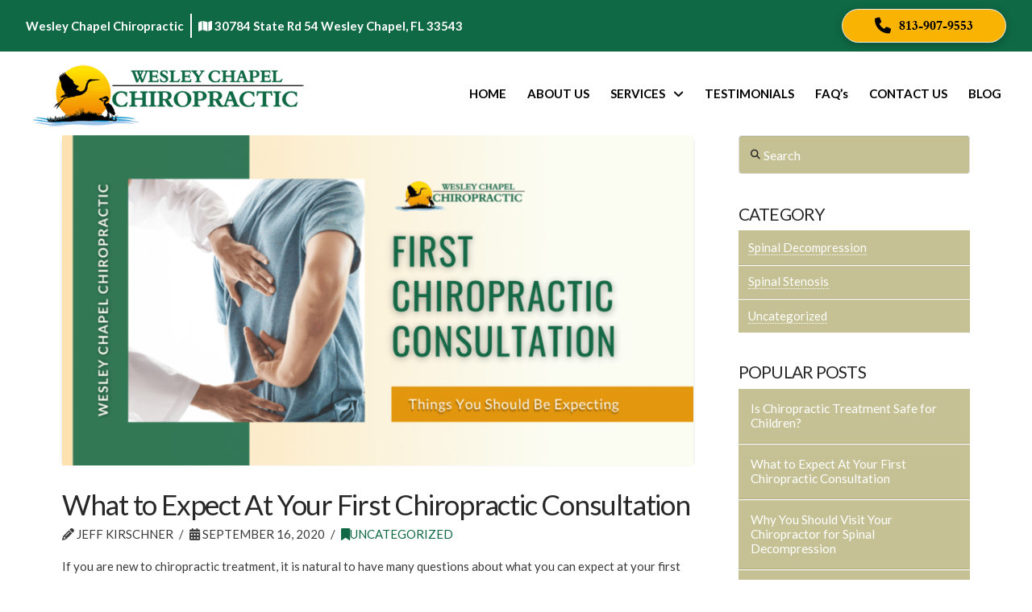

--- FILE ---
content_type: text/html; charset=UTF-8
request_url: https://wesleychapelchiropractic.com/what-expect-at-first-chiropractic-consultation/
body_size: 23146
content:
<!DOCTYPE html>
<html class="no-js" lang="en">
<head>
<meta charset="UTF-8">
<meta name="viewport" content="width=device-width, initial-scale=1.0">
<link rel="pingback" href="https://wesleychapelchiropractic.com/xmlrpc.php">
<meta name='robots' content='index, follow, max-image-preview:large, max-snippet:-1, max-video-preview:-1' />

	<!-- This site is optimized with the Yoast SEO plugin v26.8 - https://yoast.com/product/yoast-seo-wordpress/ -->
	<title>What to Expect At Your First Chiropractic Consultation: Learn to Know</title>
	<meta name="description" content="Your first chiropractic consultation is most likely to be relaxing as your chiropractor discusses your medical history, examines and diagnoses you." />
	<link rel="canonical" href="https://wesleychapelchiropractic.com/what-expect-at-first-chiropractic-consultation/" />
	<meta property="og:locale" content="en_US" />
	<meta property="og:type" content="article" />
	<meta property="og:title" content="What to Expect At Your First Chiropractic Consultation: Learn to Know" />
	<meta property="og:description" content="Your first chiropractic consultation is most likely to be relaxing as your chiropractor discusses your medical history, examines and diagnoses you." />
	<meta property="og:url" content="https://wesleychapelchiropractic.com/what-expect-at-first-chiropractic-consultation/" />
	<meta property="og:site_name" content="Wesley Chapel Chiropractor" />
	<meta property="article:publisher" content="http://www.facebook.com/WesleyChapelChiropractic/" />
	<meta property="article:published_time" content="2020-09-16T08:56:16+00:00" />
	<meta property="article:modified_time" content="2025-01-31T12:47:21+00:00" />
	<meta property="og:image" content="https://wesleychapelchiropractic.com/wp-content/uploads/2020/09/first-chiropractic-Consultation.png" />
	<meta property="og:image:width" content="1200" />
	<meta property="og:image:height" content="628" />
	<meta property="og:image:type" content="image/png" />
	<meta name="author" content="Jeff Kirschner" />
	<meta name="twitter:card" content="summary_large_image" />
	<meta name="twitter:label1" content="Written by" />
	<meta name="twitter:data1" content="Jeff Kirschner" />
	<meta name="twitter:label2" content="Est. reading time" />
	<meta name="twitter:data2" content="3 minutes" />
	<script type="application/ld+json" class="yoast-schema-graph">{"@context":"https://schema.org","@graph":[{"@type":"Article","@id":"https://wesleychapelchiropractic.com/what-expect-at-first-chiropractic-consultation/#article","isPartOf":{"@id":"https://wesleychapelchiropractic.com/what-expect-at-first-chiropractic-consultation/"},"author":{"name":"Jeff Kirschner","@id":"https://wesleychapelchiropractic.com/#/schema/person/e4040d8dbf1520e17a1952c03627afa5"},"headline":"What to Expect At Your First Chiropractic Consultation","datePublished":"2020-09-16T08:56:16+00:00","dateModified":"2025-01-31T12:47:21+00:00","mainEntityOfPage":{"@id":"https://wesleychapelchiropractic.com/what-expect-at-first-chiropractic-consultation/"},"wordCount":561,"publisher":{"@id":"https://wesleychapelchiropractic.com/#organization"},"image":{"@id":"https://wesleychapelchiropractic.com/what-expect-at-first-chiropractic-consultation/#primaryimage"},"thumbnailUrl":"https://wesleychapelchiropractic.com/wp-content/uploads/2020/09/first-chiropractic-Consultation.png","inLanguage":"en"},{"@type":"WebPage","@id":"https://wesleychapelchiropractic.com/what-expect-at-first-chiropractic-consultation/","url":"https://wesleychapelchiropractic.com/what-expect-at-first-chiropractic-consultation/","name":"What to Expect At Your First Chiropractic Consultation: Learn to Know","isPartOf":{"@id":"https://wesleychapelchiropractic.com/#website"},"primaryImageOfPage":{"@id":"https://wesleychapelchiropractic.com/what-expect-at-first-chiropractic-consultation/#primaryimage"},"image":{"@id":"https://wesleychapelchiropractic.com/what-expect-at-first-chiropractic-consultation/#primaryimage"},"thumbnailUrl":"https://wesleychapelchiropractic.com/wp-content/uploads/2020/09/first-chiropractic-Consultation.png","datePublished":"2020-09-16T08:56:16+00:00","dateModified":"2025-01-31T12:47:21+00:00","description":"Your first chiropractic consultation is most likely to be relaxing as your chiropractor discusses your medical history, examines and diagnoses you.","breadcrumb":{"@id":"https://wesleychapelchiropractic.com/what-expect-at-first-chiropractic-consultation/#breadcrumb"},"inLanguage":"en","potentialAction":[{"@type":"ReadAction","target":["https://wesleychapelchiropractic.com/what-expect-at-first-chiropractic-consultation/"]}]},{"@type":"ImageObject","inLanguage":"en","@id":"https://wesleychapelchiropractic.com/what-expect-at-first-chiropractic-consultation/#primaryimage","url":"https://wesleychapelchiropractic.com/wp-content/uploads/2020/09/first-chiropractic-Consultation.png","contentUrl":"https://wesleychapelchiropractic.com/wp-content/uploads/2020/09/first-chiropractic-Consultation.png","width":1200,"height":628,"caption":"Chiropractic Consultation"},{"@type":"BreadcrumbList","@id":"https://wesleychapelchiropractic.com/what-expect-at-first-chiropractic-consultation/#breadcrumb","itemListElement":[{"@type":"ListItem","position":1,"name":"Home","item":"https://wesleychapelchiropractic.com/"},{"@type":"ListItem","position":2,"name":"What to Expect At Your First Chiropractic Consultation"}]},{"@type":"WebSite","@id":"https://wesleychapelchiropractic.com/#website","url":"https://wesleychapelchiropractic.com/","name":"Wesley Chapel Chiropractor","description":"Wesley Chapel Chiropractic","publisher":{"@id":"https://wesleychapelchiropractic.com/#organization"},"potentialAction":[{"@type":"SearchAction","target":{"@type":"EntryPoint","urlTemplate":"https://wesleychapelchiropractic.com/?s={search_term_string}"},"query-input":{"@type":"PropertyValueSpecification","valueRequired":true,"valueName":"search_term_string"}}],"inLanguage":"en"},{"@type":"Organization","@id":"https://wesleychapelchiropractic.com/#organization","name":"Wesley Chapel Chiropractic","url":"https://wesleychapelchiropractic.com/","logo":{"@type":"ImageObject","inLanguage":"en","@id":"https://wesleychapelchiropractic.com/#/schema/logo/image/","url":"","contentUrl":"","caption":"Wesley Chapel Chiropractic"},"image":{"@id":"https://wesleychapelchiropractic.com/#/schema/logo/image/"},"sameAs":["http://www.facebook.com/WesleyChapelChiropractic/"]},{"@type":"Person","@id":"https://wesleychapelchiropractic.com/#/schema/person/e4040d8dbf1520e17a1952c03627afa5","name":"Jeff Kirschner","image":{"@type":"ImageObject","inLanguage":"en","@id":"https://wesleychapelchiropractic.com/#/schema/person/image/","url":"https://secure.gravatar.com/avatar/2a95aa7294a69d8fea1c69dd87a5c3fb7fe6c8e9a5ec5a2cc3f23dcbd45f9ebd?s=96&d=mm&r=pg","contentUrl":"https://secure.gravatar.com/avatar/2a95aa7294a69d8fea1c69dd87a5c3fb7fe6c8e9a5ec5a2cc3f23dcbd45f9ebd?s=96&d=mm&r=pg","caption":"Jeff Kirschner"},"sameAs":["https://wesleychapelchiropractic.com/"],"url":"https://wesleychapelchiropractic.com/author/jeff-kirschner/"}]}</script>
	<!-- / Yoast SEO plugin. -->


<link rel="alternate" type="application/rss+xml" title="Wesley Chapel Chiropractor &raquo; Feed" href="https://wesleychapelchiropractic.com/feed/" />
<link rel="alternate" type="application/rss+xml" title="Wesley Chapel Chiropractor &raquo; Comments Feed" href="https://wesleychapelchiropractic.com/comments/feed/" />
<link rel="alternate" title="oEmbed (JSON)" type="application/json+oembed" href="https://wesleychapelchiropractic.com/wp-json/oembed/1.0/embed?url=https%3A%2F%2Fwesleychapelchiropractic.com%2Fwhat-expect-at-first-chiropractic-consultation%2F" />
<link rel="alternate" title="oEmbed (XML)" type="text/xml+oembed" href="https://wesleychapelchiropractic.com/wp-json/oembed/1.0/embed?url=https%3A%2F%2Fwesleychapelchiropractic.com%2Fwhat-expect-at-first-chiropractic-consultation%2F&#038;format=xml" />
<style id='wp-img-auto-sizes-contain-inline-css' type='text/css'>
img:is([sizes=auto i],[sizes^="auto," i]){contain-intrinsic-size:3000px 1500px}
/*# sourceURL=wp-img-auto-sizes-contain-inline-css */
</style>
<style id='wp-emoji-styles-inline-css' type='text/css'>

	img.wp-smiley, img.emoji {
		display: inline !important;
		border: none !important;
		box-shadow: none !important;
		height: 1em !important;
		width: 1em !important;
		margin: 0 0.07em !important;
		vertical-align: -0.1em !important;
		background: none !important;
		padding: 0 !important;
	}
/*# sourceURL=wp-emoji-styles-inline-css */
</style>
<style id='wp-block-library-inline-css' type='text/css'>
:root{--wp-block-synced-color:#7a00df;--wp-block-synced-color--rgb:122,0,223;--wp-bound-block-color:var(--wp-block-synced-color);--wp-editor-canvas-background:#ddd;--wp-admin-theme-color:#007cba;--wp-admin-theme-color--rgb:0,124,186;--wp-admin-theme-color-darker-10:#006ba1;--wp-admin-theme-color-darker-10--rgb:0,107,160.5;--wp-admin-theme-color-darker-20:#005a87;--wp-admin-theme-color-darker-20--rgb:0,90,135;--wp-admin-border-width-focus:2px}@media (min-resolution:192dpi){:root{--wp-admin-border-width-focus:1.5px}}.wp-element-button{cursor:pointer}:root .has-very-light-gray-background-color{background-color:#eee}:root .has-very-dark-gray-background-color{background-color:#313131}:root .has-very-light-gray-color{color:#eee}:root .has-very-dark-gray-color{color:#313131}:root .has-vivid-green-cyan-to-vivid-cyan-blue-gradient-background{background:linear-gradient(135deg,#00d084,#0693e3)}:root .has-purple-crush-gradient-background{background:linear-gradient(135deg,#34e2e4,#4721fb 50%,#ab1dfe)}:root .has-hazy-dawn-gradient-background{background:linear-gradient(135deg,#faaca8,#dad0ec)}:root .has-subdued-olive-gradient-background{background:linear-gradient(135deg,#fafae1,#67a671)}:root .has-atomic-cream-gradient-background{background:linear-gradient(135deg,#fdd79a,#004a59)}:root .has-nightshade-gradient-background{background:linear-gradient(135deg,#330968,#31cdcf)}:root .has-midnight-gradient-background{background:linear-gradient(135deg,#020381,#2874fc)}:root{--wp--preset--font-size--normal:16px;--wp--preset--font-size--huge:42px}.has-regular-font-size{font-size:1em}.has-larger-font-size{font-size:2.625em}.has-normal-font-size{font-size:var(--wp--preset--font-size--normal)}.has-huge-font-size{font-size:var(--wp--preset--font-size--huge)}.has-text-align-center{text-align:center}.has-text-align-left{text-align:left}.has-text-align-right{text-align:right}.has-fit-text{white-space:nowrap!important}#end-resizable-editor-section{display:none}.aligncenter{clear:both}.items-justified-left{justify-content:flex-start}.items-justified-center{justify-content:center}.items-justified-right{justify-content:flex-end}.items-justified-space-between{justify-content:space-between}.screen-reader-text{border:0;clip-path:inset(50%);height:1px;margin:-1px;overflow:hidden;padding:0;position:absolute;width:1px;word-wrap:normal!important}.screen-reader-text:focus{background-color:#ddd;clip-path:none;color:#444;display:block;font-size:1em;height:auto;left:5px;line-height:normal;padding:15px 23px 14px;text-decoration:none;top:5px;width:auto;z-index:100000}html :where(.has-border-color){border-style:solid}html :where([style*=border-top-color]){border-top-style:solid}html :where([style*=border-right-color]){border-right-style:solid}html :where([style*=border-bottom-color]){border-bottom-style:solid}html :where([style*=border-left-color]){border-left-style:solid}html :where([style*=border-width]){border-style:solid}html :where([style*=border-top-width]){border-top-style:solid}html :where([style*=border-right-width]){border-right-style:solid}html :where([style*=border-bottom-width]){border-bottom-style:solid}html :where([style*=border-left-width]){border-left-style:solid}html :where(img[class*=wp-image-]){height:auto;max-width:100%}:where(figure){margin:0 0 1em}html :where(.is-position-sticky){--wp-admin--admin-bar--position-offset:var(--wp-admin--admin-bar--height,0px)}@media screen and (max-width:600px){html :where(.is-position-sticky){--wp-admin--admin-bar--position-offset:0px}}

/*# sourceURL=wp-block-library-inline-css */
</style><style id='global-styles-inline-css' type='text/css'>
:root{--wp--preset--aspect-ratio--square: 1;--wp--preset--aspect-ratio--4-3: 4/3;--wp--preset--aspect-ratio--3-4: 3/4;--wp--preset--aspect-ratio--3-2: 3/2;--wp--preset--aspect-ratio--2-3: 2/3;--wp--preset--aspect-ratio--16-9: 16/9;--wp--preset--aspect-ratio--9-16: 9/16;--wp--preset--color--black: #000000;--wp--preset--color--cyan-bluish-gray: #abb8c3;--wp--preset--color--white: #ffffff;--wp--preset--color--pale-pink: #f78da7;--wp--preset--color--vivid-red: #cf2e2e;--wp--preset--color--luminous-vivid-orange: #ff6900;--wp--preset--color--luminous-vivid-amber: #fcb900;--wp--preset--color--light-green-cyan: #7bdcb5;--wp--preset--color--vivid-green-cyan: #00d084;--wp--preset--color--pale-cyan-blue: #8ed1fc;--wp--preset--color--vivid-cyan-blue: #0693e3;--wp--preset--color--vivid-purple: #9b51e0;--wp--preset--gradient--vivid-cyan-blue-to-vivid-purple: linear-gradient(135deg,rgb(6,147,227) 0%,rgb(155,81,224) 100%);--wp--preset--gradient--light-green-cyan-to-vivid-green-cyan: linear-gradient(135deg,rgb(122,220,180) 0%,rgb(0,208,130) 100%);--wp--preset--gradient--luminous-vivid-amber-to-luminous-vivid-orange: linear-gradient(135deg,rgb(252,185,0) 0%,rgb(255,105,0) 100%);--wp--preset--gradient--luminous-vivid-orange-to-vivid-red: linear-gradient(135deg,rgb(255,105,0) 0%,rgb(207,46,46) 100%);--wp--preset--gradient--very-light-gray-to-cyan-bluish-gray: linear-gradient(135deg,rgb(238,238,238) 0%,rgb(169,184,195) 100%);--wp--preset--gradient--cool-to-warm-spectrum: linear-gradient(135deg,rgb(74,234,220) 0%,rgb(151,120,209) 20%,rgb(207,42,186) 40%,rgb(238,44,130) 60%,rgb(251,105,98) 80%,rgb(254,248,76) 100%);--wp--preset--gradient--blush-light-purple: linear-gradient(135deg,rgb(255,206,236) 0%,rgb(152,150,240) 100%);--wp--preset--gradient--blush-bordeaux: linear-gradient(135deg,rgb(254,205,165) 0%,rgb(254,45,45) 50%,rgb(107,0,62) 100%);--wp--preset--gradient--luminous-dusk: linear-gradient(135deg,rgb(255,203,112) 0%,rgb(199,81,192) 50%,rgb(65,88,208) 100%);--wp--preset--gradient--pale-ocean: linear-gradient(135deg,rgb(255,245,203) 0%,rgb(182,227,212) 50%,rgb(51,167,181) 100%);--wp--preset--gradient--electric-grass: linear-gradient(135deg,rgb(202,248,128) 0%,rgb(113,206,126) 100%);--wp--preset--gradient--midnight: linear-gradient(135deg,rgb(2,3,129) 0%,rgb(40,116,252) 100%);--wp--preset--font-size--small: 13px;--wp--preset--font-size--medium: 20px;--wp--preset--font-size--large: 36px;--wp--preset--font-size--x-large: 42px;--wp--preset--spacing--20: 0.44rem;--wp--preset--spacing--30: 0.67rem;--wp--preset--spacing--40: 1rem;--wp--preset--spacing--50: 1.5rem;--wp--preset--spacing--60: 2.25rem;--wp--preset--spacing--70: 3.38rem;--wp--preset--spacing--80: 5.06rem;--wp--preset--shadow--natural: 6px 6px 9px rgba(0, 0, 0, 0.2);--wp--preset--shadow--deep: 12px 12px 50px rgba(0, 0, 0, 0.4);--wp--preset--shadow--sharp: 6px 6px 0px rgba(0, 0, 0, 0.2);--wp--preset--shadow--outlined: 6px 6px 0px -3px rgb(255, 255, 255), 6px 6px rgb(0, 0, 0);--wp--preset--shadow--crisp: 6px 6px 0px rgb(0, 0, 0);}:where(.is-layout-flex){gap: 0.5em;}:where(.is-layout-grid){gap: 0.5em;}body .is-layout-flex{display: flex;}.is-layout-flex{flex-wrap: wrap;align-items: center;}.is-layout-flex > :is(*, div){margin: 0;}body .is-layout-grid{display: grid;}.is-layout-grid > :is(*, div){margin: 0;}:where(.wp-block-columns.is-layout-flex){gap: 2em;}:where(.wp-block-columns.is-layout-grid){gap: 2em;}:where(.wp-block-post-template.is-layout-flex){gap: 1.25em;}:where(.wp-block-post-template.is-layout-grid){gap: 1.25em;}.has-black-color{color: var(--wp--preset--color--black) !important;}.has-cyan-bluish-gray-color{color: var(--wp--preset--color--cyan-bluish-gray) !important;}.has-white-color{color: var(--wp--preset--color--white) !important;}.has-pale-pink-color{color: var(--wp--preset--color--pale-pink) !important;}.has-vivid-red-color{color: var(--wp--preset--color--vivid-red) !important;}.has-luminous-vivid-orange-color{color: var(--wp--preset--color--luminous-vivid-orange) !important;}.has-luminous-vivid-amber-color{color: var(--wp--preset--color--luminous-vivid-amber) !important;}.has-light-green-cyan-color{color: var(--wp--preset--color--light-green-cyan) !important;}.has-vivid-green-cyan-color{color: var(--wp--preset--color--vivid-green-cyan) !important;}.has-pale-cyan-blue-color{color: var(--wp--preset--color--pale-cyan-blue) !important;}.has-vivid-cyan-blue-color{color: var(--wp--preset--color--vivid-cyan-blue) !important;}.has-vivid-purple-color{color: var(--wp--preset--color--vivid-purple) !important;}.has-black-background-color{background-color: var(--wp--preset--color--black) !important;}.has-cyan-bluish-gray-background-color{background-color: var(--wp--preset--color--cyan-bluish-gray) !important;}.has-white-background-color{background-color: var(--wp--preset--color--white) !important;}.has-pale-pink-background-color{background-color: var(--wp--preset--color--pale-pink) !important;}.has-vivid-red-background-color{background-color: var(--wp--preset--color--vivid-red) !important;}.has-luminous-vivid-orange-background-color{background-color: var(--wp--preset--color--luminous-vivid-orange) !important;}.has-luminous-vivid-amber-background-color{background-color: var(--wp--preset--color--luminous-vivid-amber) !important;}.has-light-green-cyan-background-color{background-color: var(--wp--preset--color--light-green-cyan) !important;}.has-vivid-green-cyan-background-color{background-color: var(--wp--preset--color--vivid-green-cyan) !important;}.has-pale-cyan-blue-background-color{background-color: var(--wp--preset--color--pale-cyan-blue) !important;}.has-vivid-cyan-blue-background-color{background-color: var(--wp--preset--color--vivid-cyan-blue) !important;}.has-vivid-purple-background-color{background-color: var(--wp--preset--color--vivid-purple) !important;}.has-black-border-color{border-color: var(--wp--preset--color--black) !important;}.has-cyan-bluish-gray-border-color{border-color: var(--wp--preset--color--cyan-bluish-gray) !important;}.has-white-border-color{border-color: var(--wp--preset--color--white) !important;}.has-pale-pink-border-color{border-color: var(--wp--preset--color--pale-pink) !important;}.has-vivid-red-border-color{border-color: var(--wp--preset--color--vivid-red) !important;}.has-luminous-vivid-orange-border-color{border-color: var(--wp--preset--color--luminous-vivid-orange) !important;}.has-luminous-vivid-amber-border-color{border-color: var(--wp--preset--color--luminous-vivid-amber) !important;}.has-light-green-cyan-border-color{border-color: var(--wp--preset--color--light-green-cyan) !important;}.has-vivid-green-cyan-border-color{border-color: var(--wp--preset--color--vivid-green-cyan) !important;}.has-pale-cyan-blue-border-color{border-color: var(--wp--preset--color--pale-cyan-blue) !important;}.has-vivid-cyan-blue-border-color{border-color: var(--wp--preset--color--vivid-cyan-blue) !important;}.has-vivid-purple-border-color{border-color: var(--wp--preset--color--vivid-purple) !important;}.has-vivid-cyan-blue-to-vivid-purple-gradient-background{background: var(--wp--preset--gradient--vivid-cyan-blue-to-vivid-purple) !important;}.has-light-green-cyan-to-vivid-green-cyan-gradient-background{background: var(--wp--preset--gradient--light-green-cyan-to-vivid-green-cyan) !important;}.has-luminous-vivid-amber-to-luminous-vivid-orange-gradient-background{background: var(--wp--preset--gradient--luminous-vivid-amber-to-luminous-vivid-orange) !important;}.has-luminous-vivid-orange-to-vivid-red-gradient-background{background: var(--wp--preset--gradient--luminous-vivid-orange-to-vivid-red) !important;}.has-very-light-gray-to-cyan-bluish-gray-gradient-background{background: var(--wp--preset--gradient--very-light-gray-to-cyan-bluish-gray) !important;}.has-cool-to-warm-spectrum-gradient-background{background: var(--wp--preset--gradient--cool-to-warm-spectrum) !important;}.has-blush-light-purple-gradient-background{background: var(--wp--preset--gradient--blush-light-purple) !important;}.has-blush-bordeaux-gradient-background{background: var(--wp--preset--gradient--blush-bordeaux) !important;}.has-luminous-dusk-gradient-background{background: var(--wp--preset--gradient--luminous-dusk) !important;}.has-pale-ocean-gradient-background{background: var(--wp--preset--gradient--pale-ocean) !important;}.has-electric-grass-gradient-background{background: var(--wp--preset--gradient--electric-grass) !important;}.has-midnight-gradient-background{background: var(--wp--preset--gradient--midnight) !important;}.has-small-font-size{font-size: var(--wp--preset--font-size--small) !important;}.has-medium-font-size{font-size: var(--wp--preset--font-size--medium) !important;}.has-large-font-size{font-size: var(--wp--preset--font-size--large) !important;}.has-x-large-font-size{font-size: var(--wp--preset--font-size--x-large) !important;}
/*# sourceURL=global-styles-inline-css */
</style>

<style id='classic-theme-styles-inline-css' type='text/css'>
/*! This file is auto-generated */
.wp-block-button__link{color:#fff;background-color:#32373c;border-radius:9999px;box-shadow:none;text-decoration:none;padding:calc(.667em + 2px) calc(1.333em + 2px);font-size:1.125em}.wp-block-file__button{background:#32373c;color:#fff;text-decoration:none}
/*# sourceURL=/wp-includes/css/classic-themes.min.css */
</style>
<link rel='stylesheet' id='x-stack-css' href='https://wesleychapelchiropractic.com/wp-content/themes/pro/framework/dist/css/site/stacks/integrity-light.css?ver=6.7.12' type='text/css' media='all' />
<link rel='stylesheet' id='x-child-css' href='https://wesleychapelchiropractic.com/wp-content/themes/pro-child/style.css?ver=6.7.12' type='text/css' media='all' />
<style id='cs-inline-css' type='text/css'>
@media (min-width:1200px){.x-hide-xl{display:none !important;}}@media (min-width:979px) and (max-width:1199px){.x-hide-lg{display:none !important;}}@media (min-width:767px) and (max-width:978px){.x-hide-md{display:none !important;}}@media (min-width:480px) and (max-width:766px){.x-hide-sm{display:none !important;}}@media (max-width:479px){.x-hide-xs{display:none !important;}} a,h1 a:hover,h2 a:hover,h3 a:hover,h4 a:hover,h5 a:hover,h6 a:hover,.x-breadcrumb-wrap a:hover,.widget ul li a:hover,.widget ol li a:hover,.widget.widget_text ul li a,.widget.widget_text ol li a,.widget_nav_menu .current-menu-item > a,.x-accordion-heading .x-accordion-toggle:hover,.x-comment-author a:hover,.x-comment-time:hover,.x-recent-posts a:hover .h-recent-posts{color:rgb(15,105,69);}a:hover,.widget.widget_text ul li a:hover,.widget.widget_text ol li a:hover,.x-twitter-widget ul li a:hover{color:rgb(15,105,69);}.rev_slider_wrapper,a.x-img-thumbnail:hover,.x-slider-container.below,.page-template-template-blank-3-php .x-slider-container.above,.page-template-template-blank-6-php .x-slider-container.above{border-color:rgb(15,105,69);}.entry-thumb:before,.x-pagination span.current,.woocommerce-pagination span[aria-current],.flex-direction-nav a,.flex-control-nav a:hover,.flex-control-nav a.flex-active,.mejs-time-current,.x-dropcap,.x-skill-bar .bar,.x-pricing-column.featured h2,.h-comments-title small,.x-entry-share .x-share:hover,.x-highlight,.x-recent-posts .x-recent-posts-img:after{background-color:rgb(15,105,69);}.x-nav-tabs > .active > a,.x-nav-tabs > .active > a:hover{box-shadow:inset 0 3px 0 0 rgb(15,105,69);}.x-main{width:calc(72% - 2.463055%);}.x-sidebar{width:calc(100% - 2.463055% - 72%);}.x-comment-author,.x-comment-time,.comment-form-author label,.comment-form-email label,.comment-form-url label,.comment-form-rating label,.comment-form-comment label,.widget_calendar #wp-calendar caption,.widget.widget_rss li .rsswidget{font-family:"Lato",sans-serif;font-weight:400;}.p-landmark-sub,.p-meta,input,button,select,textarea{font-family:"Lato",sans-serif;}.widget ul li a,.widget ol li a,.x-comment-time{color:#999999;}.widget_text ol li a,.widget_text ul li a{color:rgb(15,105,69);}.widget_text ol li a:hover,.widget_text ul li a:hover{color:rgb(15,105,69);}.comment-form-author label,.comment-form-email label,.comment-form-url label,.comment-form-rating label,.comment-form-comment label,.widget_calendar #wp-calendar th,.p-landmark-sub strong,.widget_tag_cloud .tagcloud a:hover,.widget_tag_cloud .tagcloud a:active,.entry-footer a:hover,.entry-footer a:active,.x-breadcrumbs .current,.x-comment-author,.x-comment-author a{color:#272727;}.widget_calendar #wp-calendar th{border-color:#272727;}.h-feature-headline span i{background-color:#272727;}@media (max-width:978.98px){}html{font-size:14px;}@media (min-width:479px){html{font-size:14px;}}@media (min-width:766px){html{font-size:14px;}}@media (min-width:978px){html{font-size:14px;}}@media (min-width:1199px){html{font-size:14px;}}body{font-style:normal;font-weight:400;color:#999999;background:#f3f3f3;}.w-b{font-weight:400 !important;}h1,h2,h3,h4,h5,h6,.h1,.h2,.h3,.h4,.h5,.h6,.x-text-headline{font-family:"Lato",sans-serif;font-style:normal;font-weight:400;}h1,.h1{letter-spacing:-0.035em;}h2,.h2{letter-spacing:-0.035em;}h3,.h3{letter-spacing:-0.035em;}h4,.h4{letter-spacing:-0.035em;}h5,.h5{letter-spacing:-0.035em;}h6,.h6{letter-spacing:-0.035em;}.w-h{font-weight:400 !important;}.x-container.width{width:88%;}.x-container.max{max-width:1200px;}.x-bar-content.x-container.width{flex-basis:88%;}.x-main.full{float:none;clear:both;display:block;width:auto;}@media (max-width:978.98px){.x-main.full,.x-main.left,.x-main.right,.x-sidebar.left,.x-sidebar.right{float:none;display:block;width:auto !important;}}.entry-header,.entry-content{font-size:1rem;}body,input,button,select,textarea{font-family:"Lato",sans-serif;}h1,h2,h3,h4,h5,h6,.h1,.h2,.h3,.h4,.h5,.h6,h1 a,h2 a,h3 a,h4 a,h5 a,h6 a,.h1 a,.h2 a,.h3 a,.h4 a,.h5 a,.h6 a,blockquote{color:#272727;}.cfc-h-tx{color:#272727 !important;}.cfc-h-bd{border-color:#272727 !important;}.cfc-h-bg{background-color:#272727 !important;}.cfc-b-tx{color:#999999 !important;}.cfc-b-bd{border-color:#999999 !important;}.cfc-b-bg{background-color:#999999 !important;}.x-btn,.button,[type="submit"]{color:#ffffff;border-color:rgb(15,105,69);background-color:rgb(15,105,69);text-shadow:0 0.075em 0.075em rgba(0,0,0,0.5);border-radius:0.25em;}.x-btn:hover,.button:hover,[type="submit"]:hover{color:#ffffff;border-color:rgba(0,0,0,0);background-color:rgb(197,193,148);text-shadow:0 0.075em 0.075em rgba(0,0,0,0.5);}.x-btn.x-btn-real,.x-btn.x-btn-real:hover{margin-bottom:0.25em;text-shadow:0 0.075em 0.075em rgba(0,0,0,0.65);}.x-btn.x-btn-real{box-shadow:0 0.25em 0 0 rgb(15,105,69),0 4px 9px rgba(0,0,0,0.75);}.x-btn.x-btn-real:hover{box-shadow:0 0.25em 0 0 #a71000,0 4px 9px rgba(0,0,0,0.75);}.x-btn.x-btn-flat,.x-btn.x-btn-flat:hover{margin-bottom:0;text-shadow:0 0.075em 0.075em rgba(0,0,0,0.65);box-shadow:none;}.x-btn.x-btn-transparent,.x-btn.x-btn-transparent:hover{margin-bottom:0;border-width:3px;text-shadow:none;text-transform:uppercase;background-color:transparent;box-shadow:none;}body .gform_wrapper .gfield_required{color:rgb(15,105,69);}body .gform_wrapper h2.gsection_title,body .gform_wrapper h3.gform_title,body .gform_wrapper .top_label .gfield_label,body .gform_wrapper .left_label .gfield_label,body .gform_wrapper .right_label .gfield_label{font-weight:400;}body .gform_wrapper h2.gsection_title{letter-spacing:-0.035em!important;}body .gform_wrapper h3.gform_title{letter-spacing:-0.035em!important;}body .gform_wrapper .top_label .gfield_label,body .gform_wrapper .left_label .gfield_label,body .gform_wrapper .right_label .gfield_label{color:#272727;}body .gform_wrapper .validation_message{font-weight:400;}.bg .mejs-container,.x-video .mejs-container{position:unset !important;} @font-face{font-family:'FontAwesomePro';font-style:normal;font-weight:900;font-display:block;src:url('https://wesleychapelchiropractic.com/wp-content/themes/pro/cornerstone/assets/fonts/fa-solid-900.woff2?ver=6.7.2') format('woff2'),url('https://wesleychapelchiropractic.com/wp-content/themes/pro/cornerstone/assets/fonts/fa-solid-900.ttf?ver=6.7.2') format('truetype');}[data-x-fa-pro-icon]{font-family:"FontAwesomePro" !important;}[data-x-fa-pro-icon]:before{content:attr(data-x-fa-pro-icon);}[data-x-icon],[data-x-icon-o],[data-x-icon-l],[data-x-icon-s],[data-x-icon-b],[data-x-icon-sr],[data-x-icon-ss],[data-x-icon-sl],[data-x-fa-pro-icon],[class*="cs-fa-"]{display:inline-flex;font-style:normal;font-weight:400;text-decoration:inherit;text-rendering:auto;-webkit-font-smoothing:antialiased;-moz-osx-font-smoothing:grayscale;}[data-x-icon].left,[data-x-icon-o].left,[data-x-icon-l].left,[data-x-icon-s].left,[data-x-icon-b].left,[data-x-icon-sr].left,[data-x-icon-ss].left,[data-x-icon-sl].left,[data-x-fa-pro-icon].left,[class*="cs-fa-"].left{margin-right:0.5em;}[data-x-icon].right,[data-x-icon-o].right,[data-x-icon-l].right,[data-x-icon-s].right,[data-x-icon-b].right,[data-x-icon-sr].right,[data-x-icon-ss].right,[data-x-icon-sl].right,[data-x-fa-pro-icon].right,[class*="cs-fa-"].right{margin-left:0.5em;}[data-x-icon]:before,[data-x-icon-o]:before,[data-x-icon-l]:before,[data-x-icon-s]:before,[data-x-icon-b]:before,[data-x-icon-sr]:before,[data-x-icon-ss]:before,[data-x-icon-sl]:before,[data-x-fa-pro-icon]:before,[class*="cs-fa-"]:before{line-height:1;}@font-face{font-family:'FontAwesome';font-style:normal;font-weight:900;font-display:block;src:url('https://wesleychapelchiropractic.com/wp-content/themes/pro/cornerstone/assets/fonts/fa-solid-900.woff2?ver=6.7.2') format('woff2'),url('https://wesleychapelchiropractic.com/wp-content/themes/pro/cornerstone/assets/fonts/fa-solid-900.ttf?ver=6.7.2') format('truetype');}[data-x-icon],[data-x-icon-s],[data-x-icon][class*="cs-fa-"]{font-family:"FontAwesome" !important;font-weight:900;}[data-x-icon]:before,[data-x-icon][class*="cs-fa-"]:before{content:attr(data-x-icon);}[data-x-icon-s]:before{content:attr(data-x-icon-s);}@font-face{font-family:'FontAwesomeRegular';font-style:normal;font-weight:400;font-display:block;src:url('https://wesleychapelchiropractic.com/wp-content/themes/pro/cornerstone/assets/fonts/fa-regular-400.woff2?ver=6.7.2') format('woff2'),url('https://wesleychapelchiropractic.com/wp-content/themes/pro/cornerstone/assets/fonts/fa-regular-400.ttf?ver=6.7.2') format('truetype');}@font-face{font-family:'FontAwesomePro';font-style:normal;font-weight:400;font-display:block;src:url('https://wesleychapelchiropractic.com/wp-content/themes/pro/cornerstone/assets/fonts/fa-regular-400.woff2?ver=6.7.2') format('woff2'),url('https://wesleychapelchiropractic.com/wp-content/themes/pro/cornerstone/assets/fonts/fa-regular-400.ttf?ver=6.7.2') format('truetype');}[data-x-icon-o]{font-family:"FontAwesomeRegular" !important;}[data-x-icon-o]:before{content:attr(data-x-icon-o);}@font-face{font-family:'FontAwesomeLight';font-style:normal;font-weight:300;font-display:block;src:url('https://wesleychapelchiropractic.com/wp-content/themes/pro/cornerstone/assets/fonts/fa-light-300.woff2?ver=6.7.2') format('woff2'),url('https://wesleychapelchiropractic.com/wp-content/themes/pro/cornerstone/assets/fonts/fa-light-300.ttf?ver=6.7.2') format('truetype');}@font-face{font-family:'FontAwesomePro';font-style:normal;font-weight:300;font-display:block;src:url('https://wesleychapelchiropractic.com/wp-content/themes/pro/cornerstone/assets/fonts/fa-light-300.woff2?ver=6.7.2') format('woff2'),url('https://wesleychapelchiropractic.com/wp-content/themes/pro/cornerstone/assets/fonts/fa-light-300.ttf?ver=6.7.2') format('truetype');}[data-x-icon-l]{font-family:"FontAwesomeLight" !important;font-weight:300;}[data-x-icon-l]:before{content:attr(data-x-icon-l);}@font-face{font-family:'FontAwesomeBrands';font-style:normal;font-weight:normal;font-display:block;src:url('https://wesleychapelchiropractic.com/wp-content/themes/pro/cornerstone/assets/fonts/fa-brands-400.woff2?ver=6.7.2') format('woff2'),url('https://wesleychapelchiropractic.com/wp-content/themes/pro/cornerstone/assets/fonts/fa-brands-400.ttf?ver=6.7.2') format('truetype');}[data-x-icon-b]{font-family:"FontAwesomeBrands" !important;}[data-x-icon-b]:before{content:attr(data-x-icon-b);}.widget.widget_rss li .rsswidget:before{content:"\f35d";padding-right:0.4em;font-family:"FontAwesome";} .m1s-0.x-bar{height:4em;background-color:rgb(15,105,69);box-shadow:0em 0.15em 2em rgba(0,0,0,0.15);}.m1s-0 .x-bar-content{height:4em;}.m1s-0.x-bar-space{height:4em;}.m1s-1.x-bar{border-top-width:0;border-right-width:0;border-bottom-width:0;border-left-width:0;font-size:16px;z-index:9999;}.m1s-1 .x-bar-content{display:flex;flex-direction:row;justify-content:space-between;align-items:center;flex-grow:0;flex-shrink:1;flex-basis:100%;}.m1s-1.x-bar-outer-spacers:after,.m1s-1.x-bar-outer-spacers:before{flex-basis:2em;width:2em!important;height:2em;}.m1s-1.x-bar-space{font-size:16px;}.m1s-2.x-bar{height:6.5em;background-color:#ffffff;}.m1s-2 .x-bar-content{height:6.5em;}.m1s-2.x-bar-space{height:6.5em;}.m1s-3.x-bar-container{display:flex;flex-direction:row;align-items:center;flex-basis:auto;border-top-width:0;border-right-width:0;border-bottom-width:0;border-left-width:0;font-size:1em;z-index:1;}.m1s-4.x-bar-container{justify-content:flex-start;}.m1s-5.x-bar-container{flex-grow:0;}.m1s-6.x-bar-container{flex-shrink:1;}.m1s-7.x-bar-container{justify-content:space-between;}.m1s-8.x-bar-container{justify-content:center;flex-shrink:0;}.m1s-9.x-bar-container{flex-grow:1;}.m1s-a.x-text{border-top-width:0;border-right-width:0;border-bottom-width:0;border-left-width:0;font-style:normal;line-height:1.4;letter-spacing:0em;text-transform:none;}.m1s-a.x-text > :first-child{margin-top:0;}.m1s-a.x-text > :last-child{margin-bottom:0;}.m1s-b.x-text{font-family:"aldin-bold",sans-serif;font-size:17px;font-weight:700;color:rgb(197,193,148);}.m1s-c.x-text{font-family:inherit;font-size:16px;font-weight:600;color:#fff;}.m1s-d{height:30px;max-height:none;margin-top:0px;margin-right:8px;margin-bottom:0px;margin-left:8px;border-top-width:0;border-right-width:0;border-bottom-width:0;border-left-width:2px;border-top-style:solid;border-right-style:solid;border-bottom-style:solid;border-left-style:solid;border-top-color:#fff;border-right-color:#fff;border-bottom-color:#fff;border-left-color:#fff;font-size:1em;}.m1s-e.x-anchor {font-size:1em;}.m1s-e.x-anchor .x-anchor-content {display:flex;flex-direction:row;justify-content:center;align-items:center;}.m1s-f.x-anchor {border-top-width:1px;border-right-width:1px;border-bottom-width:1px;border-left-width:1px;border-top-style:solid;border-right-style:solid;border-bottom-style:solid;border-left-style:solid;border-top-color:rgba(236,233,233,0.99);border-right-color:rgba(236,233,233,0.99);border-bottom-color:rgba(236,233,233,0.99);border-left-color:rgba(236,233,233,0.99);border-top-left-radius:10em;border-top-right-radius:10em;border-bottom-right-radius:10em;border-bottom-left-radius:10em;background-color:rgb(248,179,3);}.m1s-f.x-anchor .x-anchor-content {padding-top:0.3em;padding-right:2.2em;padding-bottom:0.3em;padding-left:2.2em;}.m1s-f.x-anchor:hover,.m1s-f.x-anchor[class*="active"],[data-x-effect-provider*="colors"]:hover .m1s-f.x-anchor {border-top-color:rgb(197,193,148);border-right-color:rgb(197,193,148);border-bottom-color:rgb(197,193,148);border-left-color:rgb(197,193,148);background-color:rgb(197,193,148);}.m1s-f.x-anchor .x-anchor-text-primary {font-family:"aldin-bold",sans-serif;font-size:16px;font-weight:700;text-transform:uppercase;color:#000;}.m1s-f.x-anchor:hover .x-anchor-text-primary,.m1s-f.x-anchor[class*="active"] .x-anchor-text-primary,[data-x-effect-provider*="colors"]:hover .m1s-f.x-anchor .x-anchor-text-primary {color:#000000;}.m1s-f.x-anchor .x-graphic-icon {width:1em;color:#000;height:1em;line-height:1em;}.m1s-f.x-anchor:hover .x-graphic-icon,.m1s-f.x-anchor[class*="active"] .x-graphic-icon,[data-x-effect-provider*="colors"]:hover .m1s-f.x-anchor .x-graphic-icon {color:#000000;}.m1s-g.x-anchor {box-shadow:0em 0.15em 0.65em 0em rgba(0,0,0,0.25);}.m1s-g.x-anchor .x-graphic {margin-top:5px;margin-right:5px;margin-bottom:5px;margin-left:5px;}.m1s-g.x-anchor .x-graphic-icon {font-size:1.25em;border-top-width:0;border-right-width:0;border-bottom-width:0;border-left-width:0;background-color:transparent;}.m1s-h.x-anchor .x-anchor-text {margin-top:5px;margin-bottom:5px;margin-left:5px;}.m1s-h.x-anchor .x-anchor-text-primary {font-style:normal;line-height:1;}.m1s-i.x-anchor .x-anchor-text {margin-right:5px;}.m1s-j.x-anchor {border-top-width:0;border-right-width:0;border-bottom-width:0;border-left-width:0;}.m1s-k.x-anchor {background-color:transparent;}.m1s-k.x-anchor .x-anchor-text-primary {font-family:inherit;font-size:1em;color:rgba(0,0,0,1);}.m1s-k.x-anchor .x-anchor-sub-indicator {margin-top:5px;margin-right:5px;margin-bottom:5px;margin-left:5px;font-size:1em;color:rgba(0,0,0,1);}.m1s-l.x-anchor .x-anchor-content {padding-top:0.75em;padding-bottom:0.75em;}.m1s-m.x-anchor .x-anchor-content {padding-right:0.09em;padding-left:0.97em;}.m1s-n.x-anchor .x-anchor-text-primary {font-weight:700;}.m1s-n.x-anchor:hover .x-anchor-text-primary,.m1s-n.x-anchor[class*="active"] .x-anchor-text-primary,[data-x-effect-provider*="colors"]:hover .m1s-n.x-anchor .x-anchor-text-primary {color:rgb(15,105,69);}.m1s-n.x-anchor:hover .x-anchor-sub-indicator,.m1s-n.x-anchor[class*="active"] .x-anchor-sub-indicator,[data-x-effect-provider*="colors"]:hover .m1s-n.x-anchor .x-anchor-sub-indicator {color:rgb(15,105,69);}.m1s-o.x-anchor .x-anchor-content {padding-top:0.5em;padding-right:0.5em;padding-bottom:0.5em;padding-left:0.5em;}.m1s-o > .is-primary {width:100%;height:3px;color:rgb(15,105,69);transform-origin:100% 100%;}.m1s-p.x-anchor .x-anchor-text {margin-right:auto;}.m1s-q.x-anchor {width:2.75em;height:2.75em;border-top-left-radius:100em;border-top-right-radius:100em;border-bottom-right-radius:100em;border-bottom-left-radius:100em;background-color:rgba(255,255,255,1);}.m1s-q.x-anchor .x-graphic-icon {width:auto;color:rgba(0,0,0,1);}.m1s-q.x-anchor:hover .x-graphic-icon,.m1s-q.x-anchor[class*="active"] .x-graphic-icon,[data-x-effect-provider*="colors"]:hover .m1s-q.x-anchor .x-graphic-icon {color:rgba(0,0,0,0.5);}.m1s-q.x-anchor .x-toggle {color:rgba(0,0,0,1);}.m1s-q.x-anchor:hover .x-toggle,.m1s-q.x-anchor[class*="active"] .x-toggle,[data-x-effect-provider*="colors"]:hover .m1s-q.x-anchor .x-toggle {color:rgba(0,0,0,0.5);}.m1s-q.x-anchor .x-toggle-burger {width:12em;margin-top:3.25em;margin-right:0;margin-bottom:3.25em;margin-left:0;font-size:0.1em;}.m1s-q.x-anchor .x-toggle-burger-bun-t {transform:translate3d(0,calc(3.25em * -1),0);}.m1s-q.x-anchor .x-toggle-burger-bun-b {transform:translate3d(0,3.25em,0);}.m1s-r.x-anchor .x-anchor-content {padding-right:0.75em;padding-left:0.75em;}.m1s-r.x-anchor .x-anchor-text-primary {font-weight:inherit;}.m1s-r.x-anchor:hover .x-anchor-sub-indicator,.m1s-r.x-anchor[class*="active"] .x-anchor-sub-indicator,[data-x-effect-provider*="colors"]:hover .m1s-r.x-anchor .x-anchor-sub-indicator {color:rgba(0,0,0,0.5);}.m1s-s.x-anchor:hover .x-anchor-text-primary,.m1s-s.x-anchor[class*="active"] .x-anchor-text-primary,[data-x-effect-provider*="colors"]:hover .m1s-s.x-anchor .x-anchor-text-primary {color:rgb(15,105,69);}.m1s-t.x-anchor:hover .x-anchor-text-primary,.m1s-t.x-anchor[class*="active"] .x-anchor-text-primary,[data-x-effect-provider*="colors"]:hover .m1s-t.x-anchor .x-anchor-text-primary {color:rgb(248,179,3);}.m1s-u.x-text{margin-top:0em;margin-right:0em;margin-bottom:0em;margin-left:-1.318em;border-top-width:0;border-right-width:0;border-bottom-width:0;border-left-width:0;font-size:1em;}.m1s-u.x-text .x-text-content-text-primary{font-family:inherit;font-size:13px;font-style:normal;font-weight:inherit;line-height:1.9;letter-spacing:0em;text-transform:none;color:#fff;}.m1s-v.x-image{font-size:1em;border-top-width:0;border-right-width:0;border-bottom-width:0;border-left-width:0;padding-top:16px;padding-right:0px;padding-bottom:12px;padding-left:0px;background-color:transparent;}.m1s-v.x-image img{aspect-ratio:auto;}.m1s-w{font-size:1em;}.m1s-x{display:flex;flex-direction:row;justify-content:space-between;align-items:stretch;align-self:center;flex-grow:0;flex-shrink:1;flex-basis:auto;}.m1s-x > li,.m1s-x > li > a{flex-grow:0;flex-shrink:1;flex-basis:auto;}.m1s-y [data-x-toggle-collapse]{transition-duration:300ms;transition-timing-function:cubic-bezier(0.400,0.000,0.200,1.000);}.m1s-z .x-dropdown {width:14em;font-size:16px;border-top-width:0;border-right-width:0;border-bottom-width:0;border-left-width:0;background-color:#ffffff;box-shadow:0em 0.15em 2em 0em rgba(0,0,0,0.15);transition-duration:500ms,500ms,0s;transition-timing-function:cubic-bezier(0.400,0.000,0.200,1.000);}.m1s-z .x-dropdown:not(.x-active) {transition-delay:0s,0s,500ms;}.m1s-10{font-size:16px;transition-duration:500ms;}.m1s-10 .x-off-canvas-bg{background-color:rgba(0,0,0,0.75);transition-duration:500ms;transition-timing-function:cubic-bezier(0.400,0.000,0.200,1.000);}.m1s-10 .x-off-canvas-close{width:calc(1em * 2);height:calc(1em * 2);font-size:1.5em;color:rgba(0,0,0,0.5);transition-duration:0.3s,500ms,500ms;transition-timing-function:ease-in-out,cubic-bezier(0.400,0.000,0.200,1.000),cubic-bezier(0.400,0.000,0.200,1.000);}.m1s-10 .x-off-canvas-close:focus,.m1s-10 .x-off-canvas-close:hover{color:rgba(0,0,0,1);}.m1s-10 .x-off-canvas-content{max-width:18em;padding-top:calc(1.5em * 2);padding-right:calc(1.5em * 2);padding-bottom:calc(1.5em * 2);padding-left:calc(1.5em * 2);border-top-width:0;border-right-width:0;border-bottom-width:0;border-left-width:0;background-color:#ffffff;box-shadow:0em 0em 2em 0em rgba(0,0,0,0.25);transition-duration:500ms;transition-timing-function:cubic-bezier(0.400,0.000,0.200,1.000);}  .m3p-0.x-bar{height:auto;background-color:rgb(15,105,69);}.m3p-0 .x-bar-content{height:auto;}.m3p-1.x-bar{padding-top:3em;padding-right:0.75em;padding-bottom:2.5vw;padding-left:0.75em;box-shadow:0em -0.35em 2em 0px rgba(0,0,0,0.15);z-index:10;}.m3p-1 .x-bar-content{align-items:stretch;flex-wrap:wrap;align-content:stretch;}.m3p-1.x-bar-outer-spacers:after,.m3p-1.x-bar-outer-spacers:before{flex-basis:0em;width:0em!important;height:0em;}.m3p-1 > .x-bg > .x-bg-layer-lower-image {background-image:url();background-repeat:no-repeat;background-position:center;background-size:cover;background-attachment:inherit;}.m3p-1 > .x-bg > .x-bg-layer-upper-color {background-color:rgba(19,19,88,0.75);}.m3p-2.x-bar{border-top-width:0;border-right-width:0;border-bottom-width:0;border-left-width:0;}.m3p-2 .x-bar-content{display:flex;justify-content:center;flex-grow:0;flex-shrink:1;flex-basis:100%;}.m3p-3.x-bar{font-size:16px;}.m3p-3 .x-bar-content{flex-direction:row;}.m3p-3.x-bar-space{font-size:16px;}.m3p-4.x-bar{padding-top:50px;padding-right:0px;padding-bottom:50px;padding-left:0px;font-size:1em;box-shadow:0px 3px 25px 0px rgba(0,0,0,0.15);}.m3p-4 .x-bar-content{flex-direction:column;max-width:1400px;}.m3p-4.x-bar-outer-spacers:after,.m3p-4.x-bar-outer-spacers:before{flex-basis:20px;width:20px!important;height:20px;}.m3p-4.x-bar-space{font-size:1em;}.m3p-5.x-bar{z-index:9999;}.m3p-5 .x-bar-content{align-items:center;}.m3p-6.x-bar{height:4em;background-color:rgb(45,41,45);}.m3p-6 .x-bar-content{height:4em;}.m3p-6.x-bar-outer-spacers:after,.m3p-6.x-bar-outer-spacers:before{flex-basis:2em;width:2em!important;height:2em;}.m3p-7.x-bar-container{display:flex;border-top-width:0;border-right-width:0;border-bottom-width:0;border-left-width:0;font-size:1em;}.m3p-8.x-bar-container{flex-direction:column;align-items:flex-start;flex-basis:360px;max-width:250px;margin-top:0.75em;margin-right:0.75em;margin-bottom:0.75em;margin-left:0.75em;border-top-left-radius:0.25em;border-top-right-radius:0.25em;border-bottom-right-radius:0.25em;border-bottom-left-radius:0.25em;padding-top:1.75em;padding-bottom:1.75em;}.m3p-9.x-bar-container{justify-content:flex-start;}.m3p-a.x-bar-container{flex-grow:1;background-color:rgba(0,0,0,0);z-index:1;}.m3p-b.x-bar-container{flex-shrink:1;}.m3p-c.x-bar-container{padding-right:1.75em;padding-left:1.75em;}.m3p-d.x-bar-container{padding-right:0em;padding-left:0em;}.m3p-e.x-bar-container{flex-direction:row;align-items:center;}.m3p-f.x-bar-container{flex-grow:0;flex-basis:auto;z-index:auto;}.m3p-g.x-bar-container{width:100%;}.m3p-h.x-bar-container{justify-content:space-between;}.m3p-i.x-bar-container{justify-content:center;flex-wrap:wrap;align-content:center;flex-shrink:0;flex-basis:0%;}.m3p-j.x-text{width:100%;}.m3p-l.x-text{border-top-width:0;border-right-width:0;border-bottom-width:0;border-left-width:0;font-style:normal;letter-spacing:0em;}.m3p-l.x-text > :first-child{margin-top:0;}.m3p-l.x-text > :last-child{margin-bottom:0;}.m3p-n.x-text{font-family:"aldin-bold",sans-serif;font-size:22px;font-weight:700;}.m3p-o.x-text{line-height:1.4;}.m3p-p.x-text{text-transform:uppercase;}.m3p-q.x-text{color:rgb(255,255,255);}.m3p-r.x-text{columns:250px 2;column-gap:30px;column-rule:0px none transparent;}.m3p-s.x-text{margin-top:15px;}.m3p-t.x-text{margin-right:0px;margin-left:0px;font-family:"aldin-regular",sans-serif;font-size:18px;font-weight:400;}.m3p-u.x-text{margin-bottom:0px;}.m3p-v.x-text{line-height:1.6;}.m3p-w.x-text{text-transform:none;}.m3p-x.x-text{color:rgb(253,253,253);}.m3p-y.x-text{margin-bottom:13px;}.m3p-z.x-text{font-family:inherit;}.m3p-10.x-text{font-size:15px;font-weight:700;color:#fde018;}.m3p-11.x-text{margin-top:10px;}.m3p-12.x-text{color:#fff;}.m3p-13.x-text{margin-top:-11px;margin-bottom:20px;}.m3p-14.x-text{font-size:1em;color:rgba(0,0,0,1);}.m3p-15.x-text{font-weight:inherit;}.m3p-16.x-text{font-family:"adobe-garamond",sans-serif;font-size:28px;font-weight:400;}.m3p-18.x-text{text-transform:capitalize;}.m3p-19.x-text{padding-top:25px;padding-right:0px;padding-bottom:0px;padding-left:0px;}.m3p-1a.x-text{line-height:inherit;}.m3p-1b.x-text{font-size:16px;text-align:center;color:rgb(238,233,233);}.m3p-1c{width:30%;max-width:none;margin-top:10px;margin-right:0px;margin-bottom:0px;margin-left:0px;border-top-width:2px;border-right-width:0;border-bottom-width:0;border-left-width:0;border-top-style:solid;border-right-style:solid;border-bottom-style:solid;border-left-style:solid;border-top-color:#000;border-right-color:#000;border-bottom-color:#000;border-left-color:#000;font-size:1em;}.m3p-1d.x-image{font-size:1em;border-top-width:0;border-right-width:0;border-bottom-width:0;border-left-width:0;}.m3p-1d.x-image img{aspect-ratio:auto;}.m3p-1e.x-row{z-index:auto;width:100%;max-width:1400px;margin-right:auto;margin-left:auto;border-top-width:0;border-right-width:0;border-bottom-width:0;border-left-width:0;padding-top:25px;padding-right:0px;padding-bottom:0px;padding-left:0px;font-size:1em;}.m3p-1e > .x-row-inner{flex-direction:row;justify-content:flex-start;align-items:stretch;align-content:stretch;margin-top:calc((20px / 2) * -1);margin-right:calc((20px / 2) * -1);margin-bottom:calc((20px / 2) * -1);margin-left:calc((20px / 2) * -1);}.m3p-1e > .x-row-inner > *{margin-top:calc(20px / 2);margin-bottom:calc(20px / 2);margin-right:calc(20px / 2);margin-left:calc(20px / 2);}.m3p-1f{--gap:20px;}.m3p-1f > .x-row-inner > *:nth-child(3n - 0) {flex-basis:calc(36.32% - clamp(0px,var(--gap),9999px));}.m3p-1f > .x-row-inner > *:nth-child(3n - 1) {flex-basis:calc(33.57% - clamp(0px,var(--gap),9999px));}.m3p-1f > .x-row-inner > *:nth-child(3n - 2) {flex-basis:calc(30.11% - clamp(0px,var(--gap),9999px));}.m3p-1g.x-col{z-index:1;border-top-width:0;border-right-width:0;border-bottom-width:0;border-left-width:0;font-size:1em;}.m3p-1h.x-col{display:flex;flex-direction:column;justify-content:flex-start;align-items:flex-start;flex-wrap:wrap;align-content:flex-start;}.m3p-1j.x-text{border-top-width:0;border-right-width:0;border-bottom-width:0;border-left-width:0;font-size:1em;}.m3p-1j.x-text .x-text-content-text-primary{font-style:normal;line-height:1.4;letter-spacing:0em;text-transform:none;color:rgb(255,255,255);}.m3p-1k.x-text{padding-top:8px;padding-right:0px;padding-bottom:0px;padding-left:0px;}.m3p-1l.x-text .x-text-content{display:flex;flex-direction:row;justify-content:center;align-items:center;}.m3p-1l.x-text .x-graphic {margin-top:0em;margin-right:0.5em;margin-bottom:0em;margin-left:0em;}.m3p-1l.x-text .x-graphic-icon {font-size:1.50em;width:auto;color:rgb(248,179,3);border-top-width:0;border-right-width:0;border-bottom-width:0;border-left-width:0;}.m3p-1m.x-text .x-text-content-text-primary{font-family:inherit;font-weight:inherit;}.m3p-1n.x-text .x-text-content-text-primary{font-size:16px;}.m3p-1o.x-text .x-text-content-text-primary{font-family:"Lato",sans-serif;font-weight:400;}.m3p-1p.x-text{max-width:300px;}.m3p-1r.x-text .x-text-content-text-primary{font-size:18px;}.m3p-1s{flex-grow:0;flex-shrink:1;flex-basis:auto;border-top-width:0;border-right-width:0;border-bottom-width:0;border-left-width:0;font-size:1em;aspect-ratio:auto;}.m3p-1v{padding-top:30px;}.m3p-1w{padding-right:0px;padding-bottom:0px;padding-left:0px;}.m3p-1x{display:flex;flex-direction:row;flex-wrap:wrap;}.m3p-1y{justify-content:flex-start;}.m3p-1z{align-items:center;row-gap:10px;column-gap:10px;align-content:center;padding-top:20px;}.m3p-20{align-items:flex-start;align-content:flex-start;}.m3p-21{row-gap:32px;column-gap:32px;margin-top:15px;margin-right:auto;margin-bottom:auto;margin-left:-7px;}.m3p-22{justify-content:flex-end;background-color:rgb(255,255,255);}.m3p-23{z-index:1;width:100%;height:100%;}.m3p-24.x-anchor {width:2.75em;height:2.75em;border-top-left-radius:100em;border-top-right-radius:100em;border-bottom-right-radius:100em;border-bottom-left-radius:100em;}.m3p-24.x-anchor .x-graphic-icon {font-size:2em;color:rgba(255,255,255,0.64);}.m3p-26.x-anchor {border-top-width:0;border-right-width:0;border-bottom-width:0;border-left-width:0;font-size:1em;}.m3p-26.x-anchor .x-anchor-content {display:flex;flex-direction:row;justify-content:center;align-items:center;}.m3p-26.x-anchor .x-graphic-icon {width:auto;border-top-width:0;border-right-width:0;border-bottom-width:0;border-left-width:0;}.m3p-27.x-anchor .x-graphic {margin-top:5px;margin-right:5px;margin-bottom:5px;margin-left:5px;}.m3p-28.x-anchor {width:100%;}.m3p-28.x-anchor .x-anchor-content {row-gap:32px;column-gap:32px;}.m3p-28.x-anchor .x-toggle {color:rgba(0,0,0,1);}.m3p-28.x-anchor:hover .x-toggle,.m3p-28.x-anchor[class*="active"] .x-toggle,[data-x-effect-provider*="colors"]:hover .m3p-28.x-anchor .x-toggle {color:rgba(0,0,0,0.5);}.m3p-28.x-anchor .x-toggle-burger {width:10em;margin-top:3em;margin-right:0;margin-bottom:3em;margin-left:0;font-size:2px;}.m3p-28.x-anchor .x-toggle-burger-bun-t {transform:translate3d(0,calc(3em * -1),0);}.m3p-28.x-anchor .x-toggle-burger-bun-b {transform:translate3d(0,3em,0);}.m3p-29.x-anchor .x-graphic-icon {font-size:1.25em;color:rgba(0,0,0,1);}.m3p-29.x-anchor:hover .x-graphic-icon,.m3p-29.x-anchor[class*="active"] .x-graphic-icon,[data-x-effect-provider*="colors"]:hover .m3p-29.x-anchor .x-graphic-icon {color:rgba(0,0,0,0.5);}.m3p-2a.x-anchor {margin-top:5px;margin-right:0px;margin-bottom:0px;margin-left:0px;border-top-left-radius:0.35em;border-top-right-radius:0.35em;border-bottom-right-radius:0.35em;border-bottom-left-radius:0.35em;}.m3p-2a.x-anchor .x-anchor-content {padding-top:0.575em;padding-right:0.575em;padding-bottom:0.575em;padding-left:0.575em;}.m3p-2b.x-frame{max-width:450px;overflow-x:visible;overflow-y:visible;border-top-width:0;border-right-width:0;border-bottom-width:0;border-left-width:0;font-size:16px;background-color:rgb(255,255,255);}.m3p-2b .x-frame-inner{padding-bottom:350px;}.m3p-2c{transition-duration:500ms,0s;transition-timing-function:cubic-bezier(0.400,0.000,0.200,1.000);}.m3p-2c .x-modal-content-scroll-area{font-size:16px;padding-top:0;padding-right:0;padding-bottom:0;padding-left:0;}.m3p-2c:not(.x-active){transition-delay:0s,500ms;}.m3p-2c .x-modal-bg{background-color:rgba(0,0,0,0);}.m3p-2c .x-modal-content{width:80%;border-top-width:0;border-right-width:0;border-bottom-width:0;border-left-width:0;box-shadow:0em 0.15em 2em 0em rgba(0,0,0,0.25);transition-duration:500ms;transition-timing-function:cubic-bezier(0.400,0.000,0.200,1.000);}.m3p-2c .x-modal-content > .x-bg > .x-bg-layer-lower-image {background-image:url(https://wesleychapelchiropractic.com/wp-content/uploads/2024/11/IMG_2205.jpg);background-repeat:no-repeat;background-position:center;background-attachment:inherit;}.m3p-2c .x-modal-content > .x-bg > .x-bg-layer-upper-image {background-image:url(https://wesleychapelchiropractic.com/wp-content/uploads/2024/11/IMG_2205.jpg);background-repeat:no-repeat;background-position:center;background-size:cover;background-attachment:inherit;}@media screen and (max-width:1199px){.m3p-1f > .x-row-inner > *:nth-child(3n - 0) {flex-basis:calc(33.33% - clamp(0px,var(--gap),9999px));}.m3p-1f > .x-row-inner > *:nth-child(3n - 1) {flex-basis:calc(33.33% - clamp(0px,var(--gap),9999px));}.m3p-1f > .x-row-inner > *:nth-child(3n - 2) {flex-basis:calc(33.33% - clamp(0px,var(--gap),9999px));}}@media screen and (min-width:979px) and (max-width:1199px){.m3p-2c .x-modal-content{width:70%;}}@media screen and (max-width:978px){.m3p-4.x-bar-outer-spacers:after,.m3p-4.x-bar-outer-spacers:before{flex-basis:0px;width:0px!important;height:0px;}.m3p-1e.x-row{width:auto;}.m3p-1f > .x-row-inner > *:nth-child(2n - 0) {flex-basis:calc(50% - clamp(0px,var(--gap),9999px));}.m3p-1f > .x-row-inner > *:nth-child(2n - 1) {flex-basis:calc(50% - clamp(0px,var(--gap),9999px));}.m3p-2c .x-modal-content{height:auto;}}@media screen and (max-width:766px){.m3p-17.x-text{font-size:26px;}.m3p-19.x-text{font-size:24px;}.m3p-1f > .x-row-inner > *:nth-child(1n - 0) {flex-basis:calc(100% - clamp(0px,var(--gap),9999px));}.m3p-1g.x-col{padding-left:20px;}.m3p-1i.x-col{padding-right:20px;}.m3p-1v{padding-top:0px;}}@media screen and (min-width:480px) and (max-width:978px){.m3p-2c .x-modal-content{width:auto;}}@media screen and (max-width:479px){.m3p-1i.x-col{padding-top:20px;padding-bottom:20px;}.m3p-2c .x-modal-content{width:100%;}} body.single-post{background-color:transparent !important;}.entry-wrap{padding:0px !important;box-shadow:none !important;background-color:transparent !important;}.entry-thumb{display:none;}.has-post-thumbnail .entry-featured{border-bottom:none;}.widget .search-query{font-size:16px;height:48px !important;background-color:rgb(197,193,148);-webkit-text-fill-color:#fff;}@media (min-width:1200px) and (max-width:1510px){.e64-3.x-text,.e64-4.x-line{display:none;}.e64-5.x-text,.e64-7.x-text{font-size:14px;}}@media(max-width:767px){.chiropractic{width:250px !important;}}@media(min-width:1300px) and (max-width:1920px){.e133-2.x-bar-container,.e133-5.x-bar-container,.e133-10.x-bar-container,.e133-14.x-bar-container{max-width:300px;}}input#gform_submit_button_4{background:#f8b303;border-radius:0px;text-shadow:none;}form#gform_4 input{border-radius:0px;}@media(max-width:767px){.col-empower{padding:0em !important;}}#gform_4 .top_label{margin-top:1.2em;}
/*# sourceURL=cs-inline-css */
</style>
<script type="text/javascript" src="https://wesleychapelchiropractic.com/wp-includes/js/jquery/jquery.min.js?ver=3.7.1" id="jquery-core-js"></script>
<script type="text/javascript" src="https://wesleychapelchiropractic.com/wp-includes/js/jquery/jquery-migrate.min.js?ver=3.4.1" id="jquery-migrate-js"></script>
<link rel="https://api.w.org/" href="https://wesleychapelchiropractic.com/wp-json/" /><link rel="alternate" title="JSON" type="application/json" href="https://wesleychapelchiropractic.com/wp-json/wp/v2/posts/3801" /><link rel='shortlink' href='https://wesleychapelchiropractic.com/?p=3801' />

<!--BEGIN: TRACKING CODE MANAGER PRO (v2.0.16) BY INTELLYWP.COM IN HEAD//-->
<script type="text/javascript" src="//cdn.calltrk.com/companies/717542664/c0de800419c188bbaefe/12/swap.js"></script>
<!-- Global site tag (gtag.js) - Google Analytics -->
<script async src="https://www.googletagmanager.com/gtag/js?id=UA-141059207-1"></script>
<script>
  window.dataLayer = window.dataLayer || [];
  function gtag(){dataLayer.push(arguments);}
  gtag('js', new Date());

  gtag('config', 'UA-141059207-1');
</script>
<meta name="google-site-verification" content="wCoqnZCkkYClEOgNmD5lq0TKHVB5GIsfpIC2BzzMRxI" />
<script type="text/javascript">
/* embed code starts */
var _vbset = _vbset || [];
_vbset.push(['_account', 'VBT-11216-1721']);
_vbset.push(['_domain', 'https://wesleychapelchiropractic.com']);

(function() {
	var vbt = document.createElement('script'); vbt.type = 'text/javascript'; vbt.async = true; 
	vbt.src = ('https:' == document.location.protocol ? 'https://' : 'http://') + 'www.vbt.io/tracker?_account='+_vbset[0][1]+'&_domain='+_vbset[1][1];var s = document.getElementsByTagName('script')[0]; s.parentNode.insertBefore(vbt, s);
})();
/* embed code ends */
</script>
<!--END: https://wordpress.org/plugins/tracking-code-manager IN HEAD//--><script type="text/javascript">
(function(url){
	if(/(?:Chrome\/26\.0\.1410\.63 Safari\/537\.31|WordfenceTestMonBot)/.test(navigator.userAgent)){ return; }
	var addEvent = function(evt, handler) {
		if (window.addEventListener) {
			document.addEventListener(evt, handler, false);
		} else if (window.attachEvent) {
			document.attachEvent('on' + evt, handler);
		}
	};
	var removeEvent = function(evt, handler) {
		if (window.removeEventListener) {
			document.removeEventListener(evt, handler, false);
		} else if (window.detachEvent) {
			document.detachEvent('on' + evt, handler);
		}
	};
	var evts = 'contextmenu dblclick drag dragend dragenter dragleave dragover dragstart drop keydown keypress keyup mousedown mousemove mouseout mouseover mouseup mousewheel scroll'.split(' ');
	var logHuman = function() {
		if (window.wfLogHumanRan) { return; }
		window.wfLogHumanRan = true;
		var wfscr = document.createElement('script');
		wfscr.type = 'text/javascript';
		wfscr.async = true;
		wfscr.src = url + '&r=' + Math.random();
		(document.getElementsByTagName('head')[0]||document.getElementsByTagName('body')[0]).appendChild(wfscr);
		for (var i = 0; i < evts.length; i++) {
			removeEvent(evts[i], logHuman);
		}
	};
	for (var i = 0; i < evts.length; i++) {
		addEvent(evts[i], logHuman);
	}
})('//wesleychapelchiropractic.com/?wordfence_lh=1&hid=ACD2EBE2623731F10F1F2B38E31E7065');
</script><link rel="icon" href="https://wesleychapelchiropractic.com/wp-content/uploads/2019/05/cropped-WESLEY-CHAPEL-CHIRO-LOGO_3-05-17-19-PNG-32x32.png" sizes="32x32" />
<link rel="icon" href="https://wesleychapelchiropractic.com/wp-content/uploads/2019/05/cropped-WESLEY-CHAPEL-CHIRO-LOGO_3-05-17-19-PNG-192x192.png" sizes="192x192" />
<link rel="apple-touch-icon" href="https://wesleychapelchiropractic.com/wp-content/uploads/2019/05/cropped-WESLEY-CHAPEL-CHIRO-LOGO_3-05-17-19-PNG-180x180.png" />
<meta name="msapplication-TileImage" content="https://wesleychapelchiropractic.com/wp-content/uploads/2019/05/cropped-WESLEY-CHAPEL-CHIRO-LOGO_3-05-17-19-PNG-270x270.png" />
		<style type="text/css" id="wp-custom-css">
			#popmake-3886 {
	background: #C5C194;
	border-color:#0F6945;
}
.validation_error{display:none;}
#popmake-3886 .gfield_checkbox {
	display:flex;
}
#popmake-3886 .gform_wrapper .gform_body ul.gform_fields li.gfield+li.gfield {
    margin-top: 1em;
}
#popmake-3886 #gform_submit_button_6:hover {
	background-color: #0f6945;
}

.single-post .entry-thumb {
    display: block;
	margin-bottom:30px;
}
.widget_nav_menu ul li a, .widget_meta ul li a, .widget_pages ul li a
{
	border-bottom:0px !important;
	box-shadow:none !important;
 	background-color:#0f6945 !important;
	margin-top: 6px;
	color:#fff !important;
}
.widget ul, .widget ol
{
	border:0px !important;
  border-radius:0px !important;
}
.widget_nav_menu ul li a:hover, .widget_meta ul li a:hover, .widget_pages ul li a:hover
{
	background-color:rgb(197, 193, 148) !important;
}
div#categories-2 ul
{
	background-color: rgb(197, 193, 148);
}
div#categories-2 ul li:hover{
	
	background-color: #226945 !important;
}
.widget
{
	text-shadow:none;
}
div#categories-2 ul li a
{
	color:#fff;
}
div#recent-posts-2 ul
{
	background-color: rgb(197, 193, 148);
}
div#recent-posts-2 ul li a
{
	color:#fff;
}
div#recent-posts-2  ul li:hover{
	
	background-color: #226945 !important;
}
.bdp_blog_template.classical
{
	    padding: 0px 0 40px !important;
	margin-bottom:20px;
	border:0px !important;
}
.bdp_blog_template.classical .bdp-post-image img {
	display: none;}
.single-post .x-text, .single-post p, .single-post li{
color: #000000c4;
font-size: 15px;
}
.single-post .all-post{
	color:#fff;
}
#gform_1 ul#input_1_6 {
    display: inline-flex;
}
@media (max-width:480px){
	.blog_header h2 a ,.entry-title , .entry-content h3, .entry-content h2{
    font-size: 26px !important;
}
	img.alignleft.wp-image-2161.size-full, img.alignleft,
	img.alignright{
    width: 100%;
}
	 
}
  
/* Wrapper for FAQ and Form */
.faq-and-form-wrapper {
	  font-family: "Lato", sans-serif;
    display: flex;
	  flex-direction:column;
    gap: 30px;
    justify-content: center;
    align-items: center;
    flex-wrap: wrap;
	  background-color: #C5C194;
    padding: 65px 40px 85px;
}
.faq-heading {
    font-size: 32px;
    font-family: 'Lato';
    color: #000000;
    font-weight: 700;
}
.faq-and-form-container {
    width: 100%;
    max-width: 1200px;
    display: grid;
    gap: 50px;
    grid-template-columns: 1fr 1fr;
}
/* FAQ Accordion */
.acf-accordion {
    width: 100%;
}

.acf-accordion .accordion-item {
    margin-bottom: 10px;
    border: 1px solid #0F6945;
    border-radius: 5px;
    background-color: #ffffff;
    overflow: hidden;
    transition: all 0.3s ease;
}

.accordion-title {
    margin: 0px;
    background-color: #ffffff;
    cursor: pointer;
    padding: 15px 7px;
    font-weight: bold;
    font-size: 17px;
    color: #000000;
    display: flex;
    align-items: center;
    border-radius: 5px;
    transition: background-color 0.3s ease, color 0.3s ease;
}

.accordion-title span {
    margin-right: 10px;
}

.accordion-icon {
    font-size: 1.2em;
    font-weight: bold;
    color: #000000;
    transition: transform 0.3s ease, color 0.3s ease;
}

.accordion-content {
    display: none;
    padding: 0px 20px 20px 30px;
    font-size: 14px;
    color: #000000;
    background-color: #fff;
}

.accordion-content p {
    margin: 0;
}

.accordion-open .accordion-content {
    display: block;
}

.accordion-open .accordion-icon {
    transform: rotate(180deg);
    color: #000000;
}

/* Embedded Form */
.form-wrapper {
    background-color: #0F6945;
    border-radius: 10px;
    padding: 40px 60px 50px 60px;
    width: 100%;
    width: 100%;
    color: #fff;
    box-shadow: 0 4px 8px rgba(0, 0, 0, 0.1);
    text-align: center;
}

.form-wrapper h2 {
    font-size: 24px;
    font-weight: bold;
    margin-bottom: 20px;
    color: #ffffff;
}

.vboutEmbedFormBox input,
.vboutEmbedFormBox textarea,
.vboutEmbedFormBox select {
    width: 100%;
    padding: 10px;
    margin-bottom: 15px;
    border: none;
    border-radius: 5px;
    font-size: 14px;
}

.vboutEmbedFormBox input[type="submit"] {
    background-color: #ff9900;
    color: #fff;
    font-weight: bold;
    cursor: pointer;
    padding: 12px;
    border: none;
    border-radius: 5px;
    transition: background-color 0.3s ease;
}

.vboutEmbedFormBox input[type="submit"]:hover {
    background-color: #cc7a00;
}

.vboutEmbedFormBox .extra-info {
    font-size: 12px;
    margin-top: 10px;
    color: #ffdd7a;
}
#order-form input[type=email] {
    display: none !important;
}
    #order-form #vbtEFWrapper-147394 input[type=text],
    #order-form #vbtEFWrapper-147394 input[type=email],
    #order-form #vbtEFWrapper-147394 input[type=tel],
    #order-form #vbtEFWrapper-147394 input[type=date],
    #order-form #vbtEFWrapper-147394 textarea,
    #order-form #vbtEFWrapper-147394 select.vfb-select {
        border-radius: 0 !important;
        padding: 9px 15px !important;

    }

#order-form #vbtEFWrapper-147394 .vboutEmbedFormRow {
    padding-bottom: 0px;
}
#vbtEFWrapper-147394 .vboutEmbedFormRow {
    padding-bottom: 0px !important;
}

@media (max-width:1050px){
	.form-wrapper{
		padding: 0px 20px 20px 20px;
	}
	.faq-and-form-container {
		gap:20px;
	}
}
@media(max-width:700px){
	.faq-and-form-container {
		grid-template-columns:1fr;
	}
	.faq-and-form-wrapper{
		padding: 35px 40px 45px;
	}
}		</style>
		<style>@font-face{font-family:"aldin-bold";font-display:swap;src:url('https://wesleychapelchiropractic.com/wp-content/uploads/2019/05/Aldine_Bold.ttf') format('truetype');font-weight:700;font-style:normal;}@font-face{font-family:"aldin-regular";font-display:swap;src:url('https://wesleychapelchiropractic.com/wp-content/uploads/2019/05/Aldine-401-BT.ttf') format('truetype');font-weight:400;font-style:normal;}@font-face{font-family:"adobe-garamond";font-display:swap;src:url('') format('truetype');font-weight:400;font-style:italic;}@font-face{font-family:"adobe-garamond";font-display:swap;src:url('') format('truetype');font-weight:400;font-style:normal;}@font-face{font-family:"adobe-garamond";font-display:swap;src:url('') format('truetype');font-weight:700;font-style:italic;}@font-face{font-family:"adobe-garamond";font-display:swap;src:url('') format('truetype');font-weight:700;font-style:normal;}</style><link rel="stylesheet" href="//fonts.googleapis.com/css?family=Lato:400,400i,700,700i&#038;subset=latin,latin-ext&#038;display=swap" type="text/css" media="all" crossorigin="anonymous" data-x-google-fonts/></head>
<body data-rsssl=1 class="wp-singular post-template-default single single-post postid-3801 single-format-standard wp-theme-pro wp-child-theme-pro-child x-integrity x-integrity-light x-child-theme-active x-full-width-layout-active x-content-sidebar-active pro-v6_7_12">

  
  
  <div id="x-root" class="x-root">

    
    <div id="x-site" class="x-site site">

      <header class="x-masthead" role="banner">
        <div class="x-bar x-bar-top x-bar-h x-bar-relative x-bar-is-sticky x-bar-outer-spacers x-hide-md x-hide-sm x-hide-xs e64-e1 m1s-0 m1s-1" data-x-bar="{&quot;id&quot;:&quot;e64-e1&quot;,&quot;region&quot;:&quot;top&quot;,&quot;height&quot;:&quot;4em&quot;,&quot;scrollOffset&quot;:true,&quot;triggerOffset&quot;:&quot;0&quot;,&quot;shrink&quot;:&quot;1&quot;,&quot;slideEnabled&quot;:true}"><div class="e64-e1 x-bar-content"><div class="x-bar-container e64-e2 m1s-3 m1s-4 m1s-5 m1s-6"><div class="x-text x-content x-hide-lg x-hide-md x-hide-sm x-hide-xl x-hide-xs e64-e3 m1s-a m1s-b top-text">&nbsp;<i  class="x-icon x-icon-phone" data-x-icon-s="&#xf095;" aria-hidden="true"></i> <a href="tel:8139079553" style="color:inherit;">(813) 907-9553  </a></div><hr class="x-line x-hide-lg x-hide-md x-hide-sm x-hide-xl x-hide-xs e64-e4 m1s-d"/><div class="x-text x-content e64-e5 m1s-a m1s-c top-text"><p class="all-post"> Wesley Chapel Chiropractic </p></div><hr class="x-line e64-e6 m1s-d"/><div class="x-text x-content e64-e7 m1s-a m1s-c top-text"><p class="all-post"><i  class="x-icon x-icon-map-o" data-x-icon-s="&#xf279;" aria-hidden="true"></i> 30784 State Rd 54 Wesley Chapel, FL 33543</p></div></div><div class="x-bar-container x-hide-lg x-hide-md e64-e8 m1s-3 m1s-5 m1s-6 m1s-7"><a class="x-anchor x-anchor-button has-graphic e64-e9 m1s-e m1s-f m1s-g m1s-h m1s-i" tabindex="0" href="tel:8135365124"><div class="x-anchor-content"><span class="x-graphic" aria-hidden="true"><i class="x-icon x-graphic-child x-graphic-icon x-graphic-primary" aria-hidden="true" data-x-icon-s="&#xf095;"></i></span><div class="x-anchor-text"><span class="x-anchor-text-primary">813-907-9553</span></div></div></a></div></div></div><div class="x-hide-md x-hide-sm x-hide-xs e64-e1 m1s-0 m1s-1 x-bar-space x-bar-space-top x-bar-space-h" style="display: none;"></div><div class="x-bar x-bar-top x-bar-h x-bar-relative x-bar-is-sticky x-bar-outer-spacers x-hide-lg x-hide-xl e64-e10 m1s-0 m1s-1" data-x-bar="{&quot;id&quot;:&quot;e64-e10&quot;,&quot;region&quot;:&quot;top&quot;,&quot;height&quot;:&quot;4em&quot;,&quot;scrollOffset&quot;:true,&quot;triggerOffset&quot;:&quot;0&quot;,&quot;shrink&quot;:&quot;1&quot;,&quot;slideEnabled&quot;:true}"><div class="e64-e10 x-bar-content"><div class="x-bar-container e64-e11 m1s-3 m1s-8 m1s-9"><div class="x-text x-text-headline e64-e12 m1s-u"><div class="x-text-content"><div class="x-text-content-text"><h5 class="x-text-content-text-primary"><i  class="x-icon x-icon-phone-alt" data-x-icon-s="&#xf879;" aria-hidden="true"></i>&nbsp;&nbsp;<a href="tel:8139079553" style="color:inherit;">(813) 907-9553</a> &nbsp;&nbsp;&nbsp;&nbsp; <i  class="x-icon x-icon-envelope" data-x-icon-s="&#xf0e0;" aria-hidden="true"></i>&nbsp;&nbsp;<a href="mailto:info@wesleychapelchiropractic.com" style="color:inherit">info@wesleychapelchiropractic.com</a> </h5>
</div></div></div></div></div></div><div class="x-hide-lg x-hide-xl e64-e10 m1s-0 m1s-1 x-bar-space x-bar-space-top x-bar-space-h" style="display: none;"></div><div class="x-bar x-bar-top x-bar-h x-bar-relative x-bar-outer-spacers e64-e13 m1s-1 m1s-2" data-x-bar="{&quot;id&quot;:&quot;e64-e13&quot;,&quot;region&quot;:&quot;top&quot;,&quot;height&quot;:&quot;6.5em&quot;}"><div class="e64-e13 x-bar-content"><div class="x-bar-container e64-e14 m1s-3 m1s-5 m1s-6 m1s-7"><a class="x-image e64-e15 m1s-v chiropractic" href="/"><img src="https://wesleychapelchiropractic.com/wp-content/uploads/2019/06/logo-wesley23.png" width="353" height="89" alt="wesley chapel chiropractic" loading="lazy"></a></div><div class="x-bar-container e64-e16 m1s-3 m1s-5 m1s-8"><ul class="x-menu-first-level x-menu x-menu-inline x-hide-lg x-hide-md x-hide-sm x-hide-xs e64-e17 m1s-w m1s-x m1s-z" data-x-hoverintent="{&quot;interval&quot;:50,&quot;timeout&quot;:500,&quot;sensitivity&quot;:9}"><li class="menu-item menu-item-type-post_type menu-item-object-page menu-item-home menu-item-18" id="menu-item-18"><a class="x-anchor x-anchor-menu-item m1s-e m1s-h m1s-i m1s-j m1s-k m1s-l m1s-m m1s-n" tabindex="0" href="https://wesleychapelchiropractic.com/"><div class="x-anchor-content"><div class="x-anchor-text"><span class="x-anchor-text-primary">HOME</span></div><i class="x-anchor-sub-indicator" data-x-skip-scroll="true" aria-hidden="true" data-x-icon-s="&#xf107;"></i></div></a></li><li class="menu-item menu-item-type-post_type menu-item-object-page menu-item-19" id="menu-item-19"><a class="x-anchor x-anchor-menu-item m1s-e m1s-h m1s-i m1s-j m1s-k m1s-l m1s-m m1s-n" tabindex="0" href="https://wesleychapelchiropractic.com/about/"><div class="x-anchor-content"><div class="x-anchor-text"><span class="x-anchor-text-primary">ABOUT US</span></div><i class="x-anchor-sub-indicator" data-x-skip-scroll="true" aria-hidden="true" data-x-icon-s="&#xf107;"></i></div></a></li><li class="menu-item menu-item-type-post_type menu-item-object-page menu-item-has-children menu-item-17" id="menu-item-17"><a class="x-anchor x-anchor-menu-item m1s-e m1s-h m1s-i m1s-j m1s-k m1s-l m1s-m m1s-n" tabindex="0" href="https://wesleychapelchiropractic.com/wesley-chapel-chiropractic-services/"><div class="x-anchor-content"><div class="x-anchor-text"><span class="x-anchor-text-primary">SERVICES</span></div><i class="x-anchor-sub-indicator" data-x-skip-scroll="true" aria-hidden="true" data-x-icon-s="&#xf107;"></i></div></a><ul class="sub-menu x-dropdown" data-x-depth="0" data-x-stem data-x-stem-menu-top><li class="menu-item menu-item-type-post_type menu-item-object-page menu-item-426" id="menu-item-426"><a class="x-anchor x-anchor-menu-item has-particle m1s-e m1s-h m1s-j m1s-k m1s-n m1s-o m1s-p" tabindex="0" title="Call Wesley Chapel Chiropractic Today" href="https://wesleychapelchiropractic.com/chiropractor-wesley-chapel-florida/"><span class="x-particle is-primary" data-x-particle="scale-y inside-b_c" aria-hidden="true"><span style=""></span></span><div class="x-anchor-content"><div class="x-anchor-text"><span class="x-anchor-text-primary">Chiropractic Services</span></div><i class="x-anchor-sub-indicator" data-x-skip-scroll="true" aria-hidden="true" data-x-icon-s="&#xf107;"></i></div></a></li><li class="menu-item menu-item-type-post_type menu-item-object-page menu-item-425" id="menu-item-425"><a class="x-anchor x-anchor-menu-item has-particle m1s-e m1s-h m1s-j m1s-k m1s-n m1s-o m1s-p" tabindex="0" title="Call Wesley Chapel Chiropractic Today" href="https://wesleychapelchiropractic.com/chiropractic-spinal-adjustment-wesley-chapel-fl/"><span class="x-particle is-primary" data-x-particle="scale-y inside-b_c" aria-hidden="true"><span style=""></span></span><div class="x-anchor-content"><div class="x-anchor-text"><span class="x-anchor-text-primary">Spinal Adjustments</span></div><i class="x-anchor-sub-indicator" data-x-skip-scroll="true" aria-hidden="true" data-x-icon-s="&#xf107;"></i></div></a></li><li class="menu-item menu-item-type-post_type menu-item-object-page menu-item-424" id="menu-item-424"><a class="x-anchor x-anchor-menu-item has-particle m1s-e m1s-h m1s-j m1s-k m1s-n m1s-o m1s-p" tabindex="0" title="Call Wesley Chapel Chiropractic Today" href="https://wesleychapelchiropractic.com/sciatica-pain-relief-wesley-chapel-florida/"><span class="x-particle is-primary" data-x-particle="scale-y inside-b_c" aria-hidden="true"><span style=""></span></span><div class="x-anchor-content"><div class="x-anchor-text"><span class="x-anchor-text-primary">Sciatica Relief</span></div><i class="x-anchor-sub-indicator" data-x-skip-scroll="true" aria-hidden="true" data-x-icon-s="&#xf107;"></i></div></a></li><li class="menu-item menu-item-type-post_type menu-item-object-page menu-item-423" id="menu-item-423"><a class="x-anchor x-anchor-menu-item has-particle m1s-e m1s-h m1s-j m1s-k m1s-n m1s-o m1s-p" tabindex="0" title="Call Wesley Chapel Chiropractic Today" href="https://wesleychapelchiropractic.com/joint-pain-treatment-wesley-chapel-fl/"><span class="x-particle is-primary" data-x-particle="scale-y inside-b_c" aria-hidden="true"><span style=""></span></span><div class="x-anchor-content"><div class="x-anchor-text"><span class="x-anchor-text-primary">Joint Pain</span></div><i class="x-anchor-sub-indicator" data-x-skip-scroll="true" aria-hidden="true" data-x-icon-s="&#xf107;"></i></div></a></li><li class="menu-item menu-item-type-post_type menu-item-object-page menu-item-422" id="menu-item-422"><a class="x-anchor x-anchor-menu-item has-particle m1s-e m1s-h m1s-j m1s-k m1s-n m1s-o m1s-p" tabindex="0" title="Call Wesley Chapel Chiropractic Today" href="https://wesleychapelchiropractic.com/back-pain-treatment-wesley-chapel-florida/"><span class="x-particle is-primary" data-x-particle="scale-y inside-b_c" aria-hidden="true"><span style=""></span></span><div class="x-anchor-content"><div class="x-anchor-text"><span class="x-anchor-text-primary">Back Pain Relief</span></div><i class="x-anchor-sub-indicator" data-x-skip-scroll="true" aria-hidden="true" data-x-icon-s="&#xf107;"></i></div></a></li><li class="menu-item menu-item-type-post_type menu-item-object-page menu-item-421" id="menu-item-421"><a class="x-anchor x-anchor-menu-item has-particle m1s-e m1s-h m1s-j m1s-k m1s-n m1s-o m1s-p" tabindex="0" title="Call Wesley Chapel Chiropractic Today" href="https://wesleychapelchiropractic.com/chiropractic-adjustment-wesley-chapel-florida/"><span class="x-particle is-primary" data-x-particle="scale-y inside-b_c" aria-hidden="true"><span style=""></span></span><div class="x-anchor-content"><div class="x-anchor-text"><span class="x-anchor-text-primary">Adjustments</span></div><i class="x-anchor-sub-indicator" data-x-skip-scroll="true" aria-hidden="true" data-x-icon-s="&#xf107;"></i></div></a></li><li class="menu-item menu-item-type-post_type menu-item-object-page menu-item-420" id="menu-item-420"><a class="x-anchor x-anchor-menu-item has-particle m1s-e m1s-h m1s-j m1s-k m1s-n m1s-o m1s-p" tabindex="0" href="https://wesleychapelchiropractic.com/workers-compensation-chiropractor-wesley-chapel/"><span class="x-particle is-primary" data-x-particle="scale-y inside-b_c" aria-hidden="true"><span style=""></span></span><div class="x-anchor-content"><div class="x-anchor-text"><span class="x-anchor-text-primary">Work Injury</span></div><i class="x-anchor-sub-indicator" data-x-skip-scroll="true" aria-hidden="true" data-x-icon-s="&#xf107;"></i></div></a></li><li class="menu-item menu-item-type-post_type menu-item-object-page menu-item-419" id="menu-item-419"><a class="x-anchor x-anchor-menu-item has-particle m1s-e m1s-h m1s-j m1s-k m1s-n m1s-o m1s-p" tabindex="0" title="Call Wesley Chapel Chiropractic Today" href="https://wesleychapelchiropractic.com/whiplash-chiropractor-wesley-chapel-florida/"><span class="x-particle is-primary" data-x-particle="scale-y inside-b_c" aria-hidden="true"><span style=""></span></span><div class="x-anchor-content"><div class="x-anchor-text"><span class="x-anchor-text-primary">WhipLash</span></div><i class="x-anchor-sub-indicator" data-x-skip-scroll="true" aria-hidden="true" data-x-icon-s="&#xf107;"></i></div></a></li><li class="menu-item menu-item-type-post_type menu-item-object-page menu-item-418" id="menu-item-418"><a class="x-anchor x-anchor-menu-item has-particle m1s-e m1s-h m1s-j m1s-k m1s-n m1s-o m1s-p" tabindex="0" title="Call Wesley Chapel Chiropractic Today" href="https://wesleychapelchiropractic.com/spinal-decompression-wesley-chapel-florida/"><span class="x-particle is-primary" data-x-particle="scale-y inside-b_c" aria-hidden="true"><span style=""></span></span><div class="x-anchor-content"><div class="x-anchor-text"><span class="x-anchor-text-primary">Spinal Decompression</span></div><i class="x-anchor-sub-indicator" data-x-skip-scroll="true" aria-hidden="true" data-x-icon-s="&#xf107;"></i></div></a></li><li class="menu-item menu-item-type-post_type menu-item-object-page menu-item-417" id="menu-item-417"><a class="x-anchor x-anchor-menu-item has-particle m1s-e m1s-h m1s-j m1s-k m1s-n m1s-o m1s-p" tabindex="0" title="Call Wesley Chapel Chiropractic Today" href="https://wesleychapelchiropractic.com/auto-accident-injury-wesley-chapel-florida/"><span class="x-particle is-primary" data-x-particle="scale-y inside-b_c" aria-hidden="true"><span style=""></span></span><div class="x-anchor-content"><div class="x-anchor-text"><span class="x-anchor-text-primary">Auto Accident Injury</span></div><i class="x-anchor-sub-indicator" data-x-skip-scroll="true" aria-hidden="true" data-x-icon-s="&#xf107;"></i></div></a></li><li class="menu-item menu-item-type-post_type menu-item-object-page menu-item-416" id="menu-item-416"><a class="x-anchor x-anchor-menu-item has-particle m1s-e m1s-h m1s-j m1s-k m1s-n m1s-o m1s-p" tabindex="0" title="Call Wesley Chapel Chiropractic Today" href="https://wesleychapelchiropractic.com/neck-pain-chiropractic-wesley-chapel-florida/"><span class="x-particle is-primary" data-x-particle="scale-y inside-b_c" aria-hidden="true"><span style=""></span></span><div class="x-anchor-content"><div class="x-anchor-text"><span class="x-anchor-text-primary">Neck Pain</span></div><i class="x-anchor-sub-indicator" data-x-skip-scroll="true" aria-hidden="true" data-x-icon-s="&#xf107;"></i></div></a></li><li class="menu-item menu-item-type-post_type menu-item-object-page menu-item-1992" id="menu-item-1992"><a class="x-anchor x-anchor-menu-item has-particle m1s-e m1s-h m1s-j m1s-k m1s-n m1s-o m1s-p" tabindex="0" href="https://wesleychapelchiropractic.com/headache-doctor-wesley-chapel-florida/"><span class="x-particle is-primary" data-x-particle="scale-y inside-b_c" aria-hidden="true"><span style=""></span></span><div class="x-anchor-content"><div class="x-anchor-text"><span class="x-anchor-text-primary">Headache Relief</span></div><i class="x-anchor-sub-indicator" data-x-skip-scroll="true" aria-hidden="true" data-x-icon-s="&#xf107;"></i></div></a></li></ul></li><li class="menu-item menu-item-type-post_type menu-item-object-page menu-item-68" id="menu-item-68"><a class="x-anchor x-anchor-menu-item m1s-e m1s-h m1s-i m1s-j m1s-k m1s-l m1s-m m1s-n" tabindex="0" href="https://wesleychapelchiropractic.com/testimonials/"><div class="x-anchor-content"><div class="x-anchor-text"><span class="x-anchor-text-primary">TESTIMONIALS</span></div><i class="x-anchor-sub-indicator" data-x-skip-scroll="true" aria-hidden="true" data-x-icon-s="&#xf107;"></i></div></a></li><li class="menu-item menu-item-type-post_type menu-item-object-page menu-item-574" id="menu-item-574"><a class="x-anchor x-anchor-menu-item m1s-e m1s-h m1s-i m1s-j m1s-k m1s-l m1s-m m1s-n" tabindex="0" href="https://wesleychapelchiropractic.com/common-chiropractic-questions/"><div class="x-anchor-content"><div class="x-anchor-text"><span class="x-anchor-text-primary">FAQ&#8217;s</span></div><i class="x-anchor-sub-indicator" data-x-skip-scroll="true" aria-hidden="true" data-x-icon-s="&#xf107;"></i></div></a></li><li class="menu-item menu-item-type-post_type menu-item-object-page menu-item-67" id="menu-item-67"><a class="x-anchor x-anchor-menu-item m1s-e m1s-h m1s-i m1s-j m1s-k m1s-l m1s-m m1s-n" tabindex="0" href="https://wesleychapelchiropractic.com/contact-us/"><div class="x-anchor-content"><div class="x-anchor-text"><span class="x-anchor-text-primary">CONTACT US</span></div><i class="x-anchor-sub-indicator" data-x-skip-scroll="true" aria-hidden="true" data-x-icon-s="&#xf107;"></i></div></a></li><li class="menu-item menu-item-type-post_type menu-item-object-page current_page_parent menu-item-578" id="menu-item-578"><a class="x-anchor x-anchor-menu-item m1s-e m1s-h m1s-i m1s-j m1s-k m1s-l m1s-m m1s-n" tabindex="0" href="https://wesleychapelchiropractic.com/blog/"><div class="x-anchor-content"><div class="x-anchor-text"><span class="x-anchor-text-primary">BLOG</span></div><i class="x-anchor-sub-indicator" data-x-skip-scroll="true" aria-hidden="true" data-x-icon-s="&#xf107;"></i></div></a></li></ul><div class="x-anchor x-anchor-toggle has-graphic x-hide-lg x-hide-md x-hide-xl m1s-e m1s-g m1s-j m1s-q e64-e18" tabindex="0" role="button" data-x-toggle="1" data-x-toggleable="e64-e18" data-x-toggle-overlay="1" aria-controls="e64-e18-off-canvas" aria-expanded="false" aria-haspopup="true" aria-label="Toggle Off Canvas Content"><div class="x-anchor-content"><span class="x-graphic" aria-hidden="true">
<span class="x-toggle x-toggle-burger x-graphic-child x-graphic-toggle" aria-hidden="true">

  
    <span class="x-toggle-burger-bun-t" data-x-toggle-anim="x-bun-t-1"></span>
    <span class="x-toggle-burger-patty" data-x-toggle-anim="x-patty-1"></span>
    <span class="x-toggle-burger-bun-b" data-x-toggle-anim="x-bun-b-1"></span>

  
</span></span></div></div></div></div></div>      </header>

  <div class="x-container max width offset">
    <div class="x-main left" role="main">

              
<article id="post-3801" class="post-3801 post type-post status-publish format-standard has-post-thumbnail hentry category-uncategorized">
  <div class="entry-featured">
    <div class="entry-thumb"><img width="862" height="451" src="https://wesleychapelchiropractic.com/wp-content/uploads/2020/09/first-chiropractic-Consultation-862x451.png" class="attachment-entry size-entry wp-post-image" alt="Chiropractic Consultation" decoding="async" fetchpriority="high" srcset="https://wesleychapelchiropractic.com/wp-content/uploads/2020/09/first-chiropractic-Consultation-862x451.png 862w, https://wesleychapelchiropractic.com/wp-content/uploads/2020/09/first-chiropractic-Consultation-600x314.png 600w, https://wesleychapelchiropractic.com/wp-content/uploads/2020/09/first-chiropractic-Consultation-300x157.png 300w, https://wesleychapelchiropractic.com/wp-content/uploads/2020/09/first-chiropractic-Consultation-1024x536.png 1024w, https://wesleychapelchiropractic.com/wp-content/uploads/2020/09/first-chiropractic-Consultation-768x402.png 768w, https://wesleychapelchiropractic.com/wp-content/uploads/2020/09/first-chiropractic-Consultation-100x52.png 100w, https://wesleychapelchiropractic.com/wp-content/uploads/2020/09/first-chiropractic-Consultation.png 1200w" sizes="(max-width: 862px) 100vw, 862px" /></div>  </div>
  <div class="entry-wrap">
    
<header class="entry-header">
    <h1 class="entry-title">What to Expect At Your First Chiropractic Consultation</h1>
    <p class="p-meta"><span><i class='x-framework-icon x-icon-pencil' data-x-icon-s='&#xf303;' aria-hidden=true></i> Jeff Kirschner</span><span><time class="entry-date" datetime="2020-09-16T04:56:16-04:00"><i class='x-framework-icon x-icon-calendar' data-x-icon-s='&#xf073;' aria-hidden=true></i> September 16, 2020</time></span><span><a href="https://wesleychapelchiropractic.com/category/uncategorized/" title="View all posts in: &ldquo;Uncategorized\&rdquo;"><i class='x-framework-icon x-icon-bookmark' data-x-icon-s='&#xf02e;' aria-hidden=true></i>Uncategorized</a></span></p></header>    


<div class="entry-content content">


  <p>If you are new to chiropractic treatment, it is natural to have many questions about what you can expect at your first chiropractic consultation. This article aims to illustrate the process as clearly as possible and to put your doubts to rest.</p>
<p>The first session at a <a href="https://wesleychapelchiropractic.com/">chiropractic clinic near you</a> is usually a relaxing experience. You can look forward to a personalized program where you will receive a clear understanding of the following:</p>
<ul>
<li>The treatments your chiropractor is proposing and how chiropractic care works.</li>
<li>How chiropractic treatment can benefit you both in the short and long term.</li>
</ul>
<p>A <a href="https://wesleychapelchiropractic.com/chiropractor-wesley-chapel-florida/">chiropractor in Wesley Chapel Fl</a> will adjust your spine and other joints to get them into a better position. But chiropractic care includes more than spinal adjustments and manipulation. As with other doctor appointments, the first visit starts with your medical history and a physical exam. During a chiropractic consultation, they will aim to understand if you have any disorders related to the bone, joint, and nervous system. They would evaluate nerve function as well as how well your spine and large joints move. Based on this examination and a close study of your medical history, your chiropractor will suggest the appropriate exercise therapy, nutrition, etc. Let’s delve into a more detailed understanding of these stages of chiropractic consultation.</p>
<ul>
<p><li><strong>Medical History, Symptoms and Examination: What Happens at A Chiropractic Consultation</strong><br />
During your first chiropractic visit, you will be given a number of forms to fill. These forms are meant to assess your current state of health, any conditions you would like further investigated, your medical history, and any other chronic pains or injuries you would like to note. Examples of questions you may have to answer include:</li>
</p>
<ul>
<li>When and how did your pain start?</li>
<li>Are you on any medication?</li>
<li>
<p>Have you had any recent surgeries?</p>
</li>
</ul>
<p><img decoding="async" src="https://wesleychapelchiropractic.com/wp-content/uploads/2019/05/WCC-Spinal-Adjustment-JG-1.01.jpg" alt="chiropractor spinal adjustments" width="270" height="169" class="alignnone size-full wp-image-2166" /></p>
<li><strong>The chiropractor will then move on to the physical exam to test the motion range in the affected part of your body. The exam would also include:</strong></li>
<ul>
<li>Test for resistance or rigidity in muscles.</li>
<li>Testing nerve flow and neurological integrity.</li>
<li>
<p>X-Ray, MRI and other diagnostic studies if needed</p>
</li>
</ul>
<p><img decoding="async" src="https://wesleychapelchiropractic.com/wp-content/uploads/2019/05/spinal-image.png" alt="Spinal" width="385" height="229" class="alignnone size-full wp-image-549" srcset="https://wesleychapelchiropractic.com/wp-content/uploads/2019/05/spinal-image.png 385w, https://wesleychapelchiropractic.com/wp-content/uploads/2019/05/spinal-image-300x178.png 300w, https://wesleychapelchiropractic.com/wp-content/uploads/2019/05/spinal-image-100x59.png 100w" sizes="(max-width: 385px) 100vw, 385px" /></p>
<p><li><strong>Diagnosis</strong><br />
Findings from the patient’s history, physical examination, and diagnostic tests usually help the chiropractor to arrive at a specific diagnosis. Once the latter is established, the best course of action will be explained to you in detail. At this stage of the chiropractic consultation, it is crucial to consider factors like tumors, fractures and other problems that may not respond well to regular <a href="https://wesleychapelchiropractic.com/chiropractor-wesley-chapel-florida/">chiropractic care</a>. Once you have discussed all of these aspects, you can expect the initial treatment to begin.</li>
</p>
<p><img loading="lazy" decoding="async" src="https://wesleychapelchiropractic.com/wp-content/uploads/2019/05/IMG_9472.jpg" alt="chiropractic office" width="640" height="480" class="alignnone size-full wp-image-182" /></p>
<li><strong>Spine and Neck Adjustments for Immediate Relief</strong></li>
<p>You can anticipate a quick and painless procedure in most instances. The chiropractor may push, pull, or twist a section of your body to realign any misalignments along the spine. You may hear a “popping” sound with the readjustment of your joints. The pop is nothing to worry about as it is an entirely common side effect. Some even report that this realignment causes instant relief.
</ul>
<p>For chronic pain, a high level of discomfort, or in case you&#8217;re facing multiple issues, you will likely need ongoing care. In that case, you should ask the clinic about how much is a chiropractic consultation and the details of their fee structure.</p>
  

</div>

  </div>
  
</article>        
      
    </div>

          

  <aside class="x-sidebar right" role="complementary">
          <div id="search-2" class="widget widget_search">
<form method="get" id="searchform" class="form-search" action="https://wesleychapelchiropractic.com/">
  <div class="x-form-search-icon-wrapper">
    <i class='x-framework-icon x-form-search-icon' data-x-icon-s='&#xf002;' aria-hidden=true></i>  </div>
  <label for="s" class="visually-hidden">Search</label>
  <input type="text" id="s" name="s" class="search-query" placeholder="Search" />
</form>
</div><div id="categories-2" class="widget widget_categories"><h4 class="h-widget">CATEGORY</h4>
			<ul>
					<li class="cat-item cat-item-53"><a href="https://wesleychapelchiropractic.com/category/spinal-decompression/">Spinal Decompression</a>
</li>
	<li class="cat-item cat-item-36"><a href="https://wesleychapelchiropractic.com/category/spinal-stenosis/">Spinal Stenosis</a>
</li>
	<li class="cat-item cat-item-1"><a href="https://wesleychapelchiropractic.com/category/uncategorized/">Uncategorized</a>
</li>
			</ul>

			</div>
		<div id="recent-posts-2" class="widget widget_recent_entries">
		<h4 class="h-widget">POPULAR POSTS</h4>
		<ul>
											<li>
					<a href="https://wesleychapelchiropractic.com/is-chiropractic-treatment-safe-for-children/">Is Chiropractic Treatment Safe for Children?</a>
									</li>
											<li>
					<a href="https://wesleychapelchiropractic.com/what-expect-at-first-chiropractic-consultation/" aria-current="page">What to Expect At Your First Chiropractic Consultation</a>
									</li>
											<li>
					<a href="https://wesleychapelchiropractic.com/why-visit-chiropractor-for-spinal-decompression/">Why You Should Visit Your Chiropractor for Spinal Decompression</a>
									</li>
											<li>
					<a href="https://wesleychapelchiropractic.com/benefits-of-chiropractic-treatment-for-spinal-stenosis/">Measurable Benefits of Effective Chiropractic Treatment for Spinal Stenosis</a>
									</li>
					</ul>

		</div>      </aside>

    
  </div>


    

  <footer class="x-colophon" role="contentinfo">

    
    <div class="x-bar x-bar-footer x-bar-h x-bar-relative x-bar-outer-spacers x-hide-lg x-hide-md x-hide-sm x-hide-xl x-hide-xs e133-e1 m3p-0 m3p-1 m3p-2 m3p-3" data-x-bar="{&quot;id&quot;:&quot;e133-e1&quot;,&quot;region&quot;:&quot;footer&quot;,&quot;height&quot;:&quot;auto&quot;}"><div class="e133-e1 x-bar-content"><div class="x-bar-container e133-e2 m3p-7 m3p-8 m3p-9 m3p-a m3p-b m3p-c col-empower"><div class="x-text x-content e133-e3 m3p-j m3p-k m3p-l m3p-m m3p-n m3p-o m3p-p m3p-q m3p-r">Chiropractic treatments</div><hr class="x-line e133-e4 m3p-1c"/><div class="x-text x-content e133-e5 m3p-j m3p-l m3p-m m3p-s m3p-t m3p-u m3p-v m3p-w m3p-x"><ul style="list-style-type:none; padding:0px;margin:0px">
<li class="all-post"><i  class="x-icon x-icon-chevron-circle-right" style="text-align: center;      color:#f8b303; padding-right:10px" data-x-icon-s="&#xf138;" aria-hidden="true"></i><a href="/chiropractor-wesley-chapel-florida/" style="color:inherit">Chiropractic Services</a></li>
<li class="all-post"><i  class="x-icon x-icon-chevron-circle-right" style="text-align: center;      color:#f8b303; padding-right:10px" data-x-icon-s="&#xf138;" aria-hidden="true"></i><a href="/chiropractic-spinal-adjustment-wesley-chapel-fl/" style="color:inherit">Spinal Adjustment</a></li>
<li class="all-post"><i  class="x-icon x-icon-chevron-circle-right" style="text-align: center;      color:#f8b303; padding-right:10px" data-x-icon-s="&#xf138;" aria-hidden="true"></i><a href="/sciatica-pain-relief-wesley-chapel-florida/" style="color:inherit">Sciatica Pain Relief</a></li>
<li class="all-post"><i  class="x-icon x-icon-chevron-circle-right" style="text-align: center;      color:#f8b303; padding-right:10px" data-x-icon-s="&#xf138;" aria-hidden="true"></i><a href="/joint-pain-treatment-wesley-chapel-fl/" style="color:inherit">Joint Pain Relief</a></li>
<li class="all-post"><i  class="x-icon x-icon-chevron-circle-right" style="text-align: center;      color:#f8b303; padding-right:10px" data-x-icon-s="&#xf138;" aria-hidden="true"></i><a href="/back-pain-treatment-wesley-chapel-florida/" style="color:inherit">Back Pain Relief</a></li>
<li class="all-post"><i  class="x-icon x-icon-chevron-circle-right" style="text-align: center;      color:#f8b303; padding-right:10px" data-x-icon-s="&#xf138;" aria-hidden="true"></i><a href="/chiropractic-adjustment-wesley-chapel-florida/" style="color:inherit">Chiropractic Adjustments</a></li>
<li class="all-post"><i  class="x-icon x-icon-chevron-circle-right" style="text-align: center;      color:#f8b303; padding-right:10px" data-x-icon-s="&#xf138;" aria-hidden="true"></i><a href="/workers-compensation-chiropractor-wesley-chapel/" style="color:inherit">Work Injury</a></li>
<li class="all-post"><i  class="x-icon x-icon-chevron-circle-right" style="text-align: center;      color:#f8b303; padding-right:10px" data-x-icon-s="&#xf138;" aria-hidden="true"></i><a href="/whiplash-chiropractor-wesley-chapel-florida/" style="color:inherit">Whiplash Chiropractor</a></li>
<li class="all-post"><i  class="x-icon x-icon-chevron-circle-right" style="text-align: center;      color:#f8b303; padding-right:10px" data-x-icon-s="&#xf138;" aria-hidden="true"></i><a href="/spinal-decompression-wesley-chapel-florida/" style="color:inherit">Spinal Decompression</a></li>
<li class="all-post"><i  class="x-icon x-icon-chevron-circle-right" style="text-align: center;      color:#f8b303; padding-right:10px" data-x-icon-s="&#xf138;" aria-hidden="true"></i><a href="/auto-accident-injury-wesley-chapel-florida/" style="color:inherit">Auto Accident</a></li>
<li class="all-post"><i  class="x-icon x-icon-chevron-circle-right" style="text-align: center;      color:#f8b303; padding-right:10px" data-x-icon-s="&#xf138;" aria-hidden="true"></i><a href="/neck-pain-chiropractic-wesley-chapel-florida/" style="color:inherit">Neck Pain Relief</a></li>
<li class="all-post"><i  class="x-icon x-icon-chevron-circle-right" style="text-align: center;      color:#f8b303; padding-right:10px" data-x-icon-s="&#xf138;" aria-hidden="true"></i><a href="/headache-doctor-wesley-chapel-florida/" style="color:inherit">Headache Relief</a></li>
</ul>








</div></div><div class="x-bar-container e133-e6 m3p-7 m3p-8 m3p-9 m3p-a m3p-b m3p-d col-empower"><div class="x-text x-content e133-e7 m3p-k m3p-l m3p-m m3p-n m3p-o m3p-q m3p-w">OUR LOCATION</div><hr class="x-line e133-e8 m3p-1c"/><div class="x-text x-content e133-e9 m3p-l m3p-m m3p-q m3p-s m3p-t m3p-v m3p-w m3p-y">Visit Our Wesley Chapel Chiropractic Office <br>30784 State Rd 54 Wesley Chapel, FL 33543
</div><div class="x-text x-content e133-e10 m3p-k m3p-l m3p-m m3p-o m3p-w m3p-z m3p-10"><span style="color: #ffffff;"> </span><a href="tel:8139079553" style="color: #f8b303;">(813) 907-9553</a></div><div class="x-text x-content e133-e11 m3p-j m3p-l m3p-m m3p-o m3p-t m3p-u m3p-w m3p-11 m3p-12"><i  class="x-icon x-icon-clock-o" style="text-align: center;      color:#f8b303; float:left;margin-right:10px;padding-bottom:30px;" data-x-icon-s="&#xf017;" aria-hidden="true"></i>Mon, Wed, Thur : <br>8:00 AM - 12:00 PM, 2:00 PM - 6:00 PM</div><div class="x-text x-content e133-e12 m3p-j m3p-l m3p-m m3p-t m3p-v m3p-w m3p-12 m3p-13">
<i  class="x-icon x-icon-clock-o" style="text-align: center;      color:#f8b303;margin-top:5px;margin-right:10px;" data-x-icon-s="&#xf017;" aria-hidden="true"></i>Tuesday :  2:00 PM - 6:00 PM<br>
<i  class="x-icon x-icon-clock-o" style="text-align: center;      color:#f8b303;margin-top:5px;margin-right:10px;" data-x-icon-s="&#xf017;" aria-hidden="true"></i>Friday :  8:00 AM - 1:00 PM<br>
<i  class="x-icon x-icon-clock-o" style="text-align: center;      color:#f8b303;margin-top:5px;margin-right:10px;" data-x-icon-s="&#xf017;" aria-hidden="true"></i>Sat, Sun : Closed 
</div><div class="x-text x-content e133-e13 m3p-k m3p-l m3p-m m3p-o m3p-w m3p-z m3p-14 m3p-15"><a href="https://www.facebook.com/424126204819410
" style="color:#f8b303; font-size: 20px;"><i  class="x-icon x-icon-facebook" data-x-icon-b="&#xf09a;" aria-hidden="true"></i></a>
</div></div></div></div><div class="x-bar x-bar-footer x-bar-h x-bar-relative x-bar-outer-spacers e133-e14 m3p-0 m3p-2 m3p-4 m3p-5" data-x-bar="{&quot;id&quot;:&quot;e133-e14&quot;,&quot;region&quot;:&quot;footer&quot;,&quot;height&quot;:&quot;auto&quot;}"><div class="e133-e14 x-bar-content"><div class="x-bar-container e133-e15 m3p-7 m3p-9 m3p-b m3p-e m3p-f m3p-g"><span class="x-image e133-e16 m3p-1d"><img src="https://wesleychapelchiropractic.com/wp-content/uploads/2024/12/logo-wesley23.png-3.webp" width="353" height="89" alt="Image" loading="lazy"></span></div><div class="x-bar-container e133-e17 m3p-7 m3p-b m3p-e m3p-f m3p-h"><div class="x-row e133-e18 m3p-1e m3p-1f"><div class="x-row-inner"><div class="x-col e133-e19 m3p-1g"><div class="x-text x-content e133-e20 m3p-j m3p-k m3p-l m3p-m m3p-o m3p-q m3p-r m3p-16 m3p-17 m3p-18">Chiropractic treatments</div><a href="/chiropractor-wesley-chapel-florida/" class="x-text x-text-headline has-graphic e133-e21 m3p-1j m3p-1k m3p-1l m3p-1m m3p-1n"><div class="x-text-content"><span class="x-graphic" aria-hidden="true"><i class="x-icon x-graphic-child x-graphic-icon x-graphic-primary" aria-hidden="true" data-x-icon-s="&#xf138;"></i></span><div class="x-text-content-text"><div class="x-text-content-text-primary">Chiropractic Services</div>
</div></div></a><a href="/chiropractic-spinal-adjustment-wesley-chapel-fl/" class="x-text x-text-headline has-graphic e133-e22 m3p-1j m3p-1k m3p-1l m3p-1m m3p-1n"><div class="x-text-content"><span class="x-graphic" aria-hidden="true"><i class="x-icon x-graphic-child x-graphic-icon x-graphic-primary" aria-hidden="true" data-x-icon-s="&#xf138;"></i></span><div class="x-text-content-text"><div class="x-text-content-text-primary">Spinal Adjustment</div>
</div></div></a><a href="/sciatica-pain-relief-wesley-chapel-florida/" class="x-text x-text-headline has-graphic e133-e23 m3p-1j m3p-1k m3p-1l m3p-1m m3p-1n"><div class="x-text-content"><span class="x-graphic" aria-hidden="true"><i class="x-icon x-graphic-child x-graphic-icon x-graphic-primary" aria-hidden="true" data-x-icon-s="&#xf138;"></i></span><div class="x-text-content-text"><div class="x-text-content-text-primary">Sciatica Pain Relief</div>
</div></div></a><a href="/joint-pain-treatment-wesley-chapel-fl/" class="x-text x-text-headline has-graphic e133-e24 m3p-1j m3p-1k m3p-1l m3p-1m m3p-1n"><div class="x-text-content"><span class="x-graphic" aria-hidden="true"><i class="x-icon x-graphic-child x-graphic-icon x-graphic-primary" aria-hidden="true" data-x-icon-s="&#xf138;"></i></span><div class="x-text-content-text"><div class="x-text-content-text-primary">Joint Pain Relief</div>
</div></div></a><a href="/back-pain-treatment-wesley-chapel-florida/" class="x-text x-text-headline has-graphic e133-e25 m3p-1j m3p-1k m3p-1l m3p-1m m3p-1n"><div class="x-text-content"><span class="x-graphic" aria-hidden="true"><i class="x-icon x-graphic-child x-graphic-icon x-graphic-primary" aria-hidden="true" data-x-icon-s="&#xf138;"></i></span><div class="x-text-content-text"><div class="x-text-content-text-primary">Back Pain Relief</div>
</div></div></a><a href="/chiropractic-adjustment-wesley-chapel-florida/" class="x-text x-text-headline has-graphic e133-e26 m3p-1j m3p-1k m3p-1l m3p-1m m3p-1n"><div class="x-text-content"><span class="x-graphic" aria-hidden="true"><i class="x-icon x-graphic-child x-graphic-icon x-graphic-primary" aria-hidden="true" data-x-icon-s="&#xf138;"></i></span><div class="x-text-content-text"><div class="x-text-content-text-primary">Chiropractic Adjustments</div>
</div></div></a><a href="/workers-compensation-chiropractor-wesley-chapel/" class="x-text x-text-headline has-graphic e133-e27 m3p-1j m3p-1k m3p-1l m3p-1m m3p-1n"><div class="x-text-content"><span class="x-graphic" aria-hidden="true"><i class="x-icon x-graphic-child x-graphic-icon x-graphic-primary" aria-hidden="true" data-x-icon-s="&#xf138;"></i></span><div class="x-text-content-text"><div class="x-text-content-text-primary">Work Injury</div>
</div></div></a><a href="/whiplash-chiropractor-wesley-chapel-florida/" class="x-text x-text-headline has-graphic e133-e28 m3p-1j m3p-1k m3p-1l m3p-1m m3p-1n"><div class="x-text-content"><span class="x-graphic" aria-hidden="true"><i class="x-icon x-graphic-child x-graphic-icon x-graphic-primary" aria-hidden="true" data-x-icon-s="&#xf138;"></i></span><div class="x-text-content-text"><div class="x-text-content-text-primary">Whiplash </div>
</div></div></a><a href="/spinal-decompression-wesley-chapel-florida/" class="x-text x-text-headline has-graphic e133-e29 m3p-1j m3p-1k m3p-1l m3p-1m m3p-1n"><div class="x-text-content"><span class="x-graphic" aria-hidden="true"><i class="x-icon x-graphic-child x-graphic-icon x-graphic-primary" aria-hidden="true" data-x-icon-s="&#xf138;"></i></span><div class="x-text-content-text"><div class="x-text-content-text-primary">Spinal Decompression</div>
</div></div></a><a href="/auto-accident-injury-wesley-chapel-florida/" class="x-text x-text-headline has-graphic e133-e30 m3p-1j m3p-1k m3p-1l m3p-1m m3p-1n"><div class="x-text-content"><span class="x-graphic" aria-hidden="true"><i class="x-icon x-graphic-child x-graphic-icon x-graphic-primary" aria-hidden="true" data-x-icon-s="&#xf138;"></i></span><div class="x-text-content-text"><div class="x-text-content-text-primary">Auto Accident</div>
</div></div></a><a href="/neck-pain-chiropractic-wesley-chapel-florida/" class="x-text x-text-headline has-graphic e133-e31 m3p-1j m3p-1k m3p-1l m3p-1m m3p-1n"><div class="x-text-content"><span class="x-graphic" aria-hidden="true"><i class="x-icon x-graphic-child x-graphic-icon x-graphic-primary" aria-hidden="true" data-x-icon-s="&#xf138;"></i></span><div class="x-text-content-text"><div class="x-text-content-text-primary">Neck Pain Relief</div>
</div></div></a><a href="/headache-doctor-wesley-chapel-florida/" class="x-text x-text-headline has-graphic e133-e32 m3p-1j m3p-1k m3p-1l m3p-1m m3p-1n"><div class="x-text-content"><span class="x-graphic" aria-hidden="true"><i class="x-icon x-graphic-child x-graphic-icon x-graphic-primary" aria-hidden="true" data-x-icon-s="&#xf138;"></i></span><div class="x-text-content-text"><div class="x-text-content-text-primary">Headache Relief</div>
</div></div></a></div><div class="x-col e133-e33 m3p-1g m3p-1h"><div class="x-div e133-e34 m3p-1s m3p-1t m3p-1u"><div class="x-text x-content e133-e35 m3p-j m3p-k m3p-l m3p-m m3p-o m3p-q m3p-r m3p-16 m3p-17 m3p-18">Office Hours</div><div class="x-text x-text-headline e133-e36 m3p-1j m3p-1k m3p-1n m3p-1o"><div class="x-text-content"><div class="x-text-content-text"><div class="x-text-content-text-primary">MON: &nbsp; 8:00 am - 12:00 pm, &nbsp; 2:00 pm - 6:00 pm
</div>
</div></div></div><div class="x-text x-text-headline e133-e37 m3p-1j m3p-1k m3p-1m m3p-1n m3p-1p"><div class="x-text-content"><div class="x-text-content-text"><div class="x-text-content-text-primary">TUE: &nbsp; 2:00 pm - 6:00 pm
</div>
</div></div></div><div class="x-text x-text-headline e133-e38 m3p-1j m3p-1k m3p-1m m3p-1n"><div class="x-text-content"><div class="x-text-content-text"><div class="x-text-content-text-primary">WED: &nbsp; 8:00 am - 12:00 pm, &nbsp; 2:00 pm - 6:00 pm 
</div>
</div></div></div><div class="x-text x-text-headline e133-e39 m3p-1j m3p-1k m3p-1m m3p-1n"><div class="x-text-content"><div class="x-text-content-text"><div class="x-text-content-text-primary">THU: &nbsp; 8:00 am - 12:00 pm, &nbsp; 2:00 pm - 6:00 pm
</div>
</div></div></div><div class="x-text x-text-headline e133-e40 m3p-1j m3p-1k m3p-1m m3p-1n m3p-1p"><div class="x-text-content"><div class="x-text-content-text"><div class="x-text-content-text-primary">FRI: &nbsp; 8:00 am - 1:00 pm</div>
</div></div></div><div class="x-text x-text-headline e133-e41 m3p-1j m3p-1k m3p-1m m3p-1n"><div class="x-text-content"><div class="x-text-content-text"><div class="x-text-content-text-primary">If unable to keep appointment, kindly give 24 hours notice.</div>
</div></div></div></div><div class="x-div e133-e42 m3p-1s m3p-1t m3p-1v m3p-1w"><div class="x-text x-content e133-e43 m3p-j m3p-k m3p-l m3p-o m3p-q m3p-r m3p-16 m3p-18 m3p-19">Visit Wesley Chapel</div><div class="x-text x-text-headline e133-e44 m3p-1j m3p-1m m3p-1q m3p-1r"><div class="x-text-content"><div class="x-text-content-text"><div class="x-text-content-text-primary">30784 State Rd 54
Wesley Chapel, FL 33543
</div>
</div></div></div><a href="tel:8139079553" class="x-text x-text-headline e133-e45 m3p-1j m3p-1k m3p-1m m3p-1r"><div class="x-text-content"><div class="x-text-content-text"><div class="x-text-content-text-primary">Need more info? Call us at: 813-907-9553</div>
</div></div></a><div class="x-div e133-e46 m3p-1s m3p-1t m3p-1w m3p-1x m3p-1y m3p-1z"><div class="x-text x-text-headline e133-e47 m3p-1j m3p-1m m3p-1q m3p-1r"><div class="x-text-content"><div class="x-text-content-text"><div class="x-text-content-text-primary">Follow Us:-</div>
</div></div></div><a class="x-anchor x-anchor-button has-graphic e133-e48 m3p-24 m3p-25 m3p-26 m3p-27" tabindex="0" href="https://www.facebook.com/WesleyChapelChiropractic/"><div class="x-anchor-content"><span class="x-graphic" aria-hidden="true"><i class="x-icon x-graphic-child x-graphic-icon x-graphic-primary" aria-hidden="true" data-x-icon-b="&#xf09a;"></i></span></div></a></div></div></div><div class="x-col e133-e49 m3p-1g m3p-1i"><div class="x-frame x-frame-map-embed e133-e50 m3p-2b"><div class="x-frame-inner"><div class="x-map x-map-embed"><iframe src="https://www.google.com/maps/embed?pb=!1m18!1m12!1m3!1d3821.6726683799484!2d-82.30957982451358!3d28.236966875883102!2m3!1f0!2f0!3f0!3m2!1i1024!2i768!4f13.1!3m3!1m2!1s0x88c2b1bdfc9692db%3A0x7670b82c32041de!2sWesley%20Chapel%20Chiropractic%2C%20Dr.%20Jeff%20Kirschner!5e1!3m2!1sen!2sin!4v1723548097573!5m2!1sen!2sin" width="600" height="450" style="border:0;" allowfullscreen="" loading="lazy" referrerpolicy="no-referrer-when-downgrade"></iframe></div></div></div><div class="x-text x-content e133-e51 m3p-j m3p-k m3p-l m3p-o m3p-q m3p-r m3p-16 m3p-18 m3p-19">Get RheeGen Kit</div><div class="x-div x-container max width e133-e52 m3p-1s m3p-1u m3p-1x m3p-1y m3p-20 m3p-21"><div class="x-anchor x-anchor-toggle has-graphic e133-e53 m3p-25 m3p-26 m3p-28 m3p-29" tabindex="0" role="button" data-x-toggle="1" data-x-toggleable="e133-e53" data-x-toggle-overlay="1" aria-controls="e133-e53-modal" aria-expanded="false" aria-haspopup="true" aria-label="Toggle Modal Content"><div class="x-anchor-content"><span class="x-graphic" aria-hidden="true"><span class="x-image x-graphic-child x-graphic-image x-graphic-primary"><img src="https://wesleychapelchiropractic.com/wp-content/uploads/2024/12/Group-14441.webp" width="425" height="117" alt="Image" loading="lazy"></span></span></div></div></div></div></div></div></div></div></div><div class="x-bar x-bar-footer x-bar-h x-bar-relative x-bar-outer-spacers e133-e58 m3p-2 m3p-3 m3p-5 m3p-6" data-x-bar="{&quot;id&quot;:&quot;e133-e58&quot;,&quot;region&quot;:&quot;footer&quot;,&quot;height&quot;:&quot;4em&quot;}"><div class="e133-e58 x-bar-content"><div class="x-bar-container e133-e59 m3p-7 m3p-a m3p-e m3p-i"><div class="x-text x-content e133-e60 m3p-k m3p-l m3p-m m3p-o m3p-z m3p-15 m3p-18 m3p-1b">All Rights Reserved, Wesley Chapel Chiropractic</div></div></div></div>
    
  </footer>

<div id="e64-e18-off-canvas" class="x-off-canvas x-off-canvas-right x-hide-lg x-hide-md x-hide-xl e64-e18 m1s-w m1s-y m1s-e m1s-h m1s-j m1s-k m1s-l m1s-p m1s-r m1s-s m1s-e m1s-h m1s-j m1s-k m1s-l m1s-p m1s-r m1s-t m1s-10 e64-e18" role="dialog" data-x-toggleable="e64-e18" aria-hidden="true" aria-label="Off Canvas"><span class="x-off-canvas-bg" data-x-toggle-direct-close=""></span><div class="x-off-canvas-content x-off-canvas-content-right" data-x-scrollbar="{&quot;suppressScrollX&quot;:true}" role="document" tabindex="-1" aria-label="Off Canvas Content"><ul class="x-menu x-menu-collapsed m1s-w m1s-y e64-e18"><li class="menu-item menu-item-type-custom menu-item-object-custom menu-item-662" id="menu-item-662"><a class="x-anchor x-anchor-menu-item m1s-e m1s-h m1s-j m1s-k m1s-l m1s-p m1s-r m1s-s" tabindex="0" href="#"><div class="x-anchor-content"><div class="x-anchor-text"><span class="x-anchor-text-primary"><img decoding="async" alt="chiropractic office" src="https://wesleychapelchiropractic.com/wp-content/uploads/2019/05/wesley-image.png"></span></div><i class="x-anchor-sub-indicator" data-x-skip-scroll="true" aria-hidden="true" data-x-icon-s="&#xf107;"></i></div></a></li><li class="menu-item menu-item-type-post_type menu-item-object-page menu-item-home menu-item-642" id="menu-item-642"><a class="x-anchor x-anchor-menu-item m1s-e m1s-h m1s-j m1s-k m1s-l m1s-p m1s-r m1s-s" tabindex="0" href="https://wesleychapelchiropractic.com/"><div class="x-anchor-content"><div class="x-anchor-text"><span class="x-anchor-text-primary">Home</span></div><i class="x-anchor-sub-indicator" data-x-skip-scroll="true" aria-hidden="true" data-x-icon-s="&#xf107;"></i></div></a></li><li class="menu-item menu-item-type-post_type menu-item-object-page menu-item-has-children menu-item-643" id="menu-item-643"><a class="x-anchor x-anchor-menu-item m1s-e m1s-h m1s-j m1s-k m1s-l m1s-p m1s-r m1s-s" tabindex="0" href="https://wesleychapelchiropractic.com/about/" id="x-menu-collapsed-anchor-e64-e18-0" data-x-toggle="collapse" data-x-toggleable="e64-e18-0" aria-controls="x-menu-collapsed-list-e64-e18-0" aria-expanded="false" aria-haspopup="true" aria-label="Toggle Collapsed Sub Menu"><div class="x-anchor-content"><div class="x-anchor-text"><span class="x-anchor-text-primary">About</span></div><i class="x-anchor-sub-indicator" data-x-skip-scroll="true" aria-hidden="true" data-x-icon-s="&#xf107;"></i></div></a><ul class="sub-menu x-collapsed" id="x-menu-collapsed-list-e64-e18-0" aria-hidden="true" aria-labelledby="x-menu-collapsed-anchor-e64-e18-0" data-x-toggleable="e64-e18-0" data-x-toggle-collapse="1"><li class="menu-item menu-item-type-post_type menu-item-object-page menu-item-644" id="menu-item-644"><a class="x-anchor x-anchor-menu-item m1s-e m1s-h m1s-j m1s-k m1s-l m1s-p m1s-r m1s-t" tabindex="0" href="https://wesleychapelchiropractic.com/common-chiropractic-questions/"><div class="x-anchor-content"><div class="x-anchor-text"><span class="x-anchor-text-primary">Common Chiropractic Questions</span></div><i class="x-anchor-sub-indicator" data-x-skip-scroll="true" aria-hidden="true" data-x-icon-s="&#xf107;"></i></div></a></li></ul></li><li class="menu-item menu-item-type-post_type menu-item-object-page menu-item-has-children menu-item-645" id="menu-item-645"><a class="x-anchor x-anchor-menu-item m1s-e m1s-h m1s-j m1s-k m1s-l m1s-p m1s-r m1s-s" tabindex="0" href="https://wesleychapelchiropractic.com/wesley-chapel-chiropractic-services/" id="x-menu-collapsed-anchor-e64-e18-1" data-x-toggle="collapse" data-x-toggleable="e64-e18-1" aria-controls="x-menu-collapsed-list-e64-e18-1" aria-expanded="false" aria-haspopup="true" aria-label="Toggle Collapsed Sub Menu"><div class="x-anchor-content"><div class="x-anchor-text"><span class="x-anchor-text-primary">Services</span></div><i class="x-anchor-sub-indicator" data-x-skip-scroll="true" aria-hidden="true" data-x-icon-s="&#xf107;"></i></div></a><ul class="sub-menu x-collapsed" id="x-menu-collapsed-list-e64-e18-1" aria-hidden="true" aria-labelledby="x-menu-collapsed-anchor-e64-e18-1" data-x-toggleable="e64-e18-1" data-x-toggle-collapse="1"><li class="menu-item menu-item-type-post_type menu-item-object-page menu-item-646" id="menu-item-646"><a class="x-anchor x-anchor-menu-item m1s-e m1s-h m1s-j m1s-k m1s-l m1s-p m1s-r m1s-t" tabindex="0" href="https://wesleychapelchiropractic.com/chiropractor-wesley-chapel-florida/"><div class="x-anchor-content"><div class="x-anchor-text"><span class="x-anchor-text-primary">Chiropractor Wesley Chapel</span></div><i class="x-anchor-sub-indicator" data-x-skip-scroll="true" aria-hidden="true" data-x-icon-s="&#xf107;"></i></div></a></li><li class="menu-item menu-item-type-post_type menu-item-object-page menu-item-652" id="menu-item-652"><a class="x-anchor x-anchor-menu-item m1s-e m1s-h m1s-j m1s-k m1s-l m1s-p m1s-r m1s-t" tabindex="0" href="https://wesleychapelchiropractic.com/chiropractic-spinal-adjustment-wesley-chapel-fl/"><div class="x-anchor-content"><div class="x-anchor-text"><span class="x-anchor-text-primary">Chiropractic Spinal Adjustment</span></div><i class="x-anchor-sub-indicator" data-x-skip-scroll="true" aria-hidden="true" data-x-icon-s="&#xf107;"></i></div></a></li><li class="menu-item menu-item-type-post_type menu-item-object-page menu-item-648" id="menu-item-648"><a class="x-anchor x-anchor-menu-item m1s-e m1s-h m1s-j m1s-k m1s-l m1s-p m1s-r m1s-t" tabindex="0" href="https://wesleychapelchiropractic.com/sciatica-pain-relief-wesley-chapel-florida/"><div class="x-anchor-content"><div class="x-anchor-text"><span class="x-anchor-text-primary">Sciatica Pain Relief</span></div><i class="x-anchor-sub-indicator" data-x-skip-scroll="true" aria-hidden="true" data-x-icon-s="&#xf107;"></i></div></a></li><li class="menu-item menu-item-type-post_type menu-item-object-page menu-item-650" id="menu-item-650"><a class="x-anchor x-anchor-menu-item m1s-e m1s-h m1s-j m1s-k m1s-l m1s-p m1s-r m1s-t" tabindex="0" href="https://wesleychapelchiropractic.com/joint-pain-treatment-wesley-chapel-fl/"><div class="x-anchor-content"><div class="x-anchor-text"><span class="x-anchor-text-primary">Joint Pain Relief</span></div><i class="x-anchor-sub-indicator" data-x-skip-scroll="true" aria-hidden="true" data-x-icon-s="&#xf107;"></i></div></a></li><li class="menu-item menu-item-type-post_type menu-item-object-page menu-item-647" id="menu-item-647"><a class="x-anchor x-anchor-menu-item m1s-e m1s-h m1s-j m1s-k m1s-l m1s-p m1s-r m1s-t" tabindex="0" href="https://wesleychapelchiropractic.com/back-pain-treatment-wesley-chapel-florida/"><div class="x-anchor-content"><div class="x-anchor-text"><span class="x-anchor-text-primary">Back Pain Relief</span></div><i class="x-anchor-sub-indicator" data-x-skip-scroll="true" aria-hidden="true" data-x-icon-s="&#xf107;"></i></div></a></li><li class="menu-item menu-item-type-post_type menu-item-object-page menu-item-654" id="menu-item-654"><a class="x-anchor x-anchor-menu-item m1s-e m1s-h m1s-j m1s-k m1s-l m1s-p m1s-r m1s-t" tabindex="0" href="https://wesleychapelchiropractic.com/chiropractic-adjustment-wesley-chapel-florida/"><div class="x-anchor-content"><div class="x-anchor-text"><span class="x-anchor-text-primary">Chiropractic Adjustment</span></div><i class="x-anchor-sub-indicator" data-x-skip-scroll="true" aria-hidden="true" data-x-icon-s="&#xf107;"></i></div></a></li><li class="menu-item menu-item-type-post_type menu-item-object-page menu-item-655" id="menu-item-655"><a class="x-anchor x-anchor-menu-item m1s-e m1s-h m1s-j m1s-k m1s-l m1s-p m1s-r m1s-t" tabindex="0" href="https://wesleychapelchiropractic.com/workers-compensation-chiropractor-wesley-chapel/"><div class="x-anchor-content"><div class="x-anchor-text"><span class="x-anchor-text-primary">Work Injuries</span></div><i class="x-anchor-sub-indicator" data-x-skip-scroll="true" aria-hidden="true" data-x-icon-s="&#xf107;"></i></div></a></li><li class="menu-item menu-item-type-post_type menu-item-object-page menu-item-649" id="menu-item-649"><a class="x-anchor x-anchor-menu-item m1s-e m1s-h m1s-j m1s-k m1s-l m1s-p m1s-r m1s-t" tabindex="0" href="https://wesleychapelchiropractic.com/whiplash-chiropractor-wesley-chapel-florida/"><div class="x-anchor-content"><div class="x-anchor-text"><span class="x-anchor-text-primary">Whiplash Chiropractor</span></div><i class="x-anchor-sub-indicator" data-x-skip-scroll="true" aria-hidden="true" data-x-icon-s="&#xf107;"></i></div></a></li><li class="menu-item menu-item-type-post_type menu-item-object-page menu-item-653" id="menu-item-653"><a class="x-anchor x-anchor-menu-item m1s-e m1s-h m1s-j m1s-k m1s-l m1s-p m1s-r m1s-t" tabindex="0" href="https://wesleychapelchiropractic.com/spinal-decompression-wesley-chapel-florida/"><div class="x-anchor-content"><div class="x-anchor-text"><span class="x-anchor-text-primary">Spinal Decompression</span></div><i class="x-anchor-sub-indicator" data-x-skip-scroll="true" aria-hidden="true" data-x-icon-s="&#xf107;"></i></div></a></li><li class="menu-item menu-item-type-post_type menu-item-object-page menu-item-656" id="menu-item-656"><a class="x-anchor x-anchor-menu-item m1s-e m1s-h m1s-j m1s-k m1s-l m1s-p m1s-r m1s-t" tabindex="0" href="https://wesleychapelchiropractic.com/auto-accident-injury-wesley-chapel-florida/"><div class="x-anchor-content"><div class="x-anchor-text"><span class="x-anchor-text-primary">Auto Accident</span></div><i class="x-anchor-sub-indicator" data-x-skip-scroll="true" aria-hidden="true" data-x-icon-s="&#xf107;"></i></div></a></li><li class="menu-item menu-item-type-post_type menu-item-object-page menu-item-651" id="menu-item-651"><a class="x-anchor x-anchor-menu-item m1s-e m1s-h m1s-j m1s-k m1s-l m1s-p m1s-r m1s-t" tabindex="0" href="https://wesleychapelchiropractic.com/neck-pain-chiropractic-wesley-chapel-florida/"><div class="x-anchor-content"><div class="x-anchor-text"><span class="x-anchor-text-primary">Neck Or Back Pain</span></div><i class="x-anchor-sub-indicator" data-x-skip-scroll="true" aria-hidden="true" data-x-icon-s="&#xf107;"></i></div></a></li></ul></li><li class="menu-item menu-item-type-post_type menu-item-object-page menu-item-657" id="menu-item-657"><a class="x-anchor x-anchor-menu-item m1s-e m1s-h m1s-j m1s-k m1s-l m1s-p m1s-r m1s-s" tabindex="0" href="https://wesleychapelchiropractic.com/testimonials/"><div class="x-anchor-content"><div class="x-anchor-text"><span class="x-anchor-text-primary">Testimonials</span></div><i class="x-anchor-sub-indicator" data-x-skip-scroll="true" aria-hidden="true" data-x-icon-s="&#xf107;"></i></div></a></li><li class="menu-item menu-item-type-post_type menu-item-object-page menu-item-659" id="menu-item-659"><a class="x-anchor x-anchor-menu-item m1s-e m1s-h m1s-j m1s-k m1s-l m1s-p m1s-r m1s-s" tabindex="0" href="https://wesleychapelchiropractic.com/contact-us/"><div class="x-anchor-content"><div class="x-anchor-text"><span class="x-anchor-text-primary">Contact Us</span></div><i class="x-anchor-sub-indicator" data-x-skip-scroll="true" aria-hidden="true" data-x-icon-s="&#xf107;"></i></div></a></li><li class="menu-item menu-item-type-custom menu-item-object-custom menu-item-2945" id="menu-item-2945"><a class="x-anchor x-anchor-menu-item m1s-e m1s-h m1s-j m1s-k m1s-l m1s-p m1s-r m1s-s" tabindex="0" href="tel:8139079553"><div class="x-anchor-content"><div class="x-anchor-text"><span class="x-anchor-text-primary"><i  class="x-icon x-icon-phone-alt" data-x-icon-s="&#xf879;" aria-hidden="true"></i> 813-907-9553</span></div><i class="x-anchor-sub-indicator" data-x-skip-scroll="true" aria-hidden="true" data-x-icon-s="&#xf107;"></i></div></a></li><li class="menu-item menu-item-type-custom menu-item-object-custom menu-item-4319" id="menu-item-4319"><a class="x-anchor x-anchor-menu-item m1s-e m1s-h m1s-j m1s-k m1s-l m1s-p m1s-r m1s-s" tabindex="0" href="https://wesleychapelchiropractic.com/wp-content/uploads/2024/10/RheeGen_8x11_Flyer.pdf"><div class="x-anchor-content"><div class="x-anchor-text"><span class="x-anchor-text-primary"><img decoding="async" src="https://wesleychapelchiropractic.com/wp-content/uploads/2024/10/IMG_2205.jpg" alt="RHEEGEN" width="100" height="38"></span></div><i class="x-anchor-sub-indicator" data-x-skip-scroll="true" aria-hidden="true" data-x-icon-s="&#xf107;"></i></div></a></li></ul></div><button class="x-off-canvas-close x-off-canvas-close-right" data-x-toggle-close="1" aria-label="Close Off Canvas Content"><span><svg viewBox="0 0 16 16"><g><path d="M14.7,1.3c-0.4-0.4-1-0.4-1.4,0L8,6.6L2.7,1.3c-0.4-0.4-1-0.4-1.4,0s-0.4,1,0,1.4L6.6,8l-5.3,5.3 c-0.4,0.4-0.4,1,0,1.4C1.5,14.9,1.7,15,2,15s0.5-0.1,0.7-0.3L8,9.4l5.3,5.3c0.2,0.2,0.5,0.3,0.7,0.3s0.5-0.1,0.7-0.3 c0.4-0.4,0.4-1,0-1.4L9.4,8l5.3-5.3C15.1,2.3,15.1,1.7,14.7,1.3z"></path></g></svg></span></button></div><div id="e133-e53-modal" class="x-modal m3p-2c e133-e53" role="dialog" data-x-toggleable="e133-e53" data-x-scrollbar="{&quot;suppressScrollX&quot;:true}" aria-hidden="true" aria-label="Modal"><span class="x-modal-bg"></span><div class="x-modal-content-scroll-area" tabindex="-1" data-x-toggle-direct-close=""><div class="x-modal-content" role="document" aria-label="Modal Content" data-rvt-offscreen-reset=""><script type="text/rvt-template">&lt;div class=&quot;x-div e133-e54 m3p-1s m3p-1t m3p-1u m3p-1x m3p-20 m3p-22&quot;&gt;&lt;div class=&quot;x-anchor x-anchor-button has-graphic e133-e55 m3p-26 m3p-27 m3p-29 m3p-2a&quot; tabindex=&quot;0&quot; data-x-toggle-close=&quot;&quot;&gt;&lt;div class=&quot;x-anchor-content&quot;&gt;&lt;span class=&quot;x-graphic&quot; aria-hidden=&quot;true&quot;&gt;&lt;i class=&quot;x-icon x-graphic-child x-graphic-icon x-graphic-primary&quot; aria-hidden=&quot;true&quot; data-x-icon-s=&quot;&amp;#xf00d;&quot;&gt;&lt;/i&gt;&lt;/span&gt;&lt;/div&gt;&lt;/div&gt;&lt;/div&gt;&lt;div class=&quot;x-div e133-e56 m3p-1s m3p-1t m3p-1u m3p-23&quot;&gt;&lt;div class=&quot;x-text x-content e133-e57 m3p-k m3p-l m3p-m m3p-w m3p-z m3p-14 m3p-15 m3p-1a&quot;&gt;&lt;iframe loading=&quot;lazy&quot; width=&quot;100%&quot; height=&quot;600px&quot; src=&quot;https://wesleychapelchiropractic.com/wp-content/uploads/2024/10/RheeGen_8x11_Flyer.pdf&quot;&gt;&lt;/iframe&gt;&lt;/div&gt;&lt;/div&gt;</script></div></div></div>
    </div> <!-- END .x-site -->

    
  </div> <!-- END .x-root -->

<script type="speculationrules">
{"prefetch":[{"source":"document","where":{"and":[{"href_matches":"/*"},{"not":{"href_matches":["/wp-*.php","/wp-admin/*","/wp-content/uploads/*","/wp-content/*","/wp-content/plugins/*","/wp-content/themes/pro-child/*","/wp-content/themes/pro/*","/*\\?(.+)"]}},{"not":{"selector_matches":"a[rel~=\"nofollow\"]"}},{"not":{"selector_matches":".no-prefetch, .no-prefetch a"}}]},"eagerness":"conservative"}]}
</script>
<script id="snippet-json-ld-website" type="application/ld+json">{
    "@context": "http://schema.org/",
    "@type": "WebSite",
    "url": "https://wesleychapelchiropractic.com",
    "name": "Wesley Chapel Chiropractor",
    "alternateName": "Wesley Chapel Chiropractic"
}</script>

    <script id="snippet-json-ld-organization" type="application/ld+json">{
    "@context": "http://schema.org/",
    "@type": "LocalBusiness",
    "name": "Wesley Chapel Chiropractic",
    "url": "https://wesleychapelchiropractic.com",
    "image": {
        "@type": "ImageObject",
        "url": "https://wesleychapelchiropractic.com/wp-content/uploads/2019/05/WESLEY-CHAPEL-CHIRO-LOGO_3-05-17-19-PNG.png",
        "height": "352",
        "width": "525"
    },
    "logo": {
        "@type": "ImageObject",
        "url": "https://wesleychapelchiropractic.com/wp-content/uploads/2019/05/WESLEY-CHAPEL-CHIRO-LOGO_3-05-17-19-PNG.png",
        "height": "352",
        "width": "525"
    },
    "description": "At Wesley Chapel Chiropractic, we strive to offer only the very best care and treatment to all patients. We place importance upon superior customer service, ensuring that each patient feels as if they are part of our family. From the moment a patient enters our Wesley Chapel chiropractic office, they will feel the warmth, kindness, and pain-relief that we offer. With countless years of experience in the chiropractic industry, our team, led by Dr. Jeff Kirschner, welcome you to our chiropractic family!",
    "openingHours": [
        "Mo 08:00-12:00",
        "Mo 14:00-18:00",
        "Tu 14:00-18:00",
        "We 08:00-12:00",
        "We 14:00-18:00",
        "Th 08:00-12:00",
        "Th 14:00-18:00",
        "Fr 08:00-13:00"
    ],
    "additionalType": [
        "https://en.wikipedia.org/wiki/Chiropractic"
    ],
    "priceRange": "$$$",
    "location": {
        "@type": "Place",
        "address": {
            "@type": "PostalAddress",
            "addressCountry": "US",
            "addressLocality": "Wesley Chapel",
            "addressRegion": "FL",
            "streetAddress": "5808 Boyette Rd",
            "postalCode": "33545"
        },
        "geo": {
            "@type": "GeoCoordinates",
            "longitude": "28.241385",
            "latitude": "-82.326281"
        }
    },
    "address": {
        "@type": "PostalAddress",
        "addressCountry": "US",
        "addressLocality": "Wesley Chapel",
        "addressRegion": "FL",
        "streetAddress": "5808 Boyette Rd",
        "postalCode": "33545"
    },
    "sameAs": [
        "https://www.facebook.com/WesleyChapelChiropractic"
    ],
    "contactPoint": [
        {
            "@context": "http://schema.org/",
            "@type": "ContactPoint",
            "telephone": "+1 8139079553",
            "contactType": "Customer Service",
            "availableLanguage": "English",
            "hoursAvailable": [
                "Mo 08:00-12:00",
                "Mo 14:00-18:00",
                "Tu 14:00-18:00",
                "We 14:00-18:00",
                "Th 14:00-18:00",
                "We 08:00-12:00",
                "Th 08:00-12:00"
            ]
        }
    ],
    "telephone": "+1 8139079553"
}</script>

    <script id="snippet-json-ld-page-post" type="application/ld+json">{
    "@context": "http://schema.org/",
    "@type": "BlogPosting",
    "headline": "What to Expect At Your First Chiropractic Consultation",
    "alternativeHeadline": "What to Expect At Your First Chiropractic Consultation: Learn to Know",
    "description": "Your first chiropractic consultation is most likely to be relaxing as your chiropractor discusses your medical history, examines and diagnoses you.",
    "image": {
        "@type": "ImageObject",
        "url": "https://wesleychapelchiropractic.com/wp-content/uploads/2020/09/first-chiropractic-Consultation-100x52.png",
        "height": null,
        "width": null
    },
    "datePublished": "2020-09-16 04:56:16",
    "dateModified": "2021-06-28 06:51:48",
    "author": {
        "@type": "Person",
        "name": "VSfwebsite"
    },
    "publisher": {
        "@type": "Organization",
        "name": "Wesley Chapel Chiropractic",
        "logo": {
            "@type": "ImageObject",
            "url": "https://wesleychapelchiropractic.com/wp-content/uploads/2019/05/WESLEY-CHAPEL-CHIRO-LOGO_3-05-17-19-PNG.png",
            "height": "352",
            "width": "525"
        }
    },
    "mainEntityOfPage": "What to Expect At Your First Chiropractic Consultation"
}</script>

      <script type="text/javascript" id="cs-js-extra">
/* <![CDATA[ */
var csJsData = {"linkSelector":"#x-root a[href*=\"#\"]","bp":{"base":4,"ranges":[0,480,767,979,1200],"count":4}};
//# sourceURL=cs-js-extra
/* ]]> */
</script>
<script type="text/javascript" src="https://wesleychapelchiropractic.com/wp-content/themes/pro/cornerstone/assets/js/site/cs-classic.7.7.12.js?ver=7.7.12" id="cs-js"></script>
<script type="text/javascript" id="x-site-js-extra">
/* <![CDATA[ */
var xJsData = {"icons":{"down":"\u003Ci class='x-framework-icon x-icon-angle-double-down' data-x-icon-s='&#xf103;' aria-hidden=true\u003E\u003C/i\u003E","subindicator":"\u003Ci class=\"x-icon x-framework-icon x-icon-angle-double-down\" aria-hidden=\"true\" data-x-icon-s=\"&#xf103;\"\u003E\u003C/i\u003E","previous":"\u003Ci class='x-framework-icon x-icon-previous' data-x-icon-s='&#xf053;' aria-hidden=true\u003E\u003C/i\u003E","next":"\u003Ci class='x-framework-icon x-icon-next' data-x-icon-s='&#xf054;' aria-hidden=true\u003E\u003C/i\u003E","star":"\u003Ci class='x-framework-icon x-icon-star' data-x-icon-s='&#xf005;' aria-hidden=true\u003E\u003C/i\u003E"}};
//# sourceURL=x-site-js-extra
/* ]]> */
</script>
<script type="text/javascript" src="https://wesleychapelchiropractic.com/wp-content/themes/pro/framework/dist/js/site/x.js?ver=6.7.12" id="x-site-js"></script>
<script type="text/javascript" src="https://wesleychapelchiropractic.com/wp-includes/js/comment-reply.min.js?ver=6.9" id="comment-reply-js" async="async" data-wp-strategy="async" fetchpriority="low"></script>
<script id="wp-emoji-settings" type="application/json">
{"baseUrl":"https://s.w.org/images/core/emoji/17.0.2/72x72/","ext":".png","svgUrl":"https://s.w.org/images/core/emoji/17.0.2/svg/","svgExt":".svg","source":{"concatemoji":"https://wesleychapelchiropractic.com/wp-includes/js/wp-emoji-release.min.js?ver=6.9"}}
</script>
<script type="module">
/* <![CDATA[ */
/*! This file is auto-generated */
const a=JSON.parse(document.getElementById("wp-emoji-settings").textContent),o=(window._wpemojiSettings=a,"wpEmojiSettingsSupports"),s=["flag","emoji"];function i(e){try{var t={supportTests:e,timestamp:(new Date).valueOf()};sessionStorage.setItem(o,JSON.stringify(t))}catch(e){}}function c(e,t,n){e.clearRect(0,0,e.canvas.width,e.canvas.height),e.fillText(t,0,0);t=new Uint32Array(e.getImageData(0,0,e.canvas.width,e.canvas.height).data);e.clearRect(0,0,e.canvas.width,e.canvas.height),e.fillText(n,0,0);const a=new Uint32Array(e.getImageData(0,0,e.canvas.width,e.canvas.height).data);return t.every((e,t)=>e===a[t])}function p(e,t){e.clearRect(0,0,e.canvas.width,e.canvas.height),e.fillText(t,0,0);var n=e.getImageData(16,16,1,1);for(let e=0;e<n.data.length;e++)if(0!==n.data[e])return!1;return!0}function u(e,t,n,a){switch(t){case"flag":return n(e,"\ud83c\udff3\ufe0f\u200d\u26a7\ufe0f","\ud83c\udff3\ufe0f\u200b\u26a7\ufe0f")?!1:!n(e,"\ud83c\udde8\ud83c\uddf6","\ud83c\udde8\u200b\ud83c\uddf6")&&!n(e,"\ud83c\udff4\udb40\udc67\udb40\udc62\udb40\udc65\udb40\udc6e\udb40\udc67\udb40\udc7f","\ud83c\udff4\u200b\udb40\udc67\u200b\udb40\udc62\u200b\udb40\udc65\u200b\udb40\udc6e\u200b\udb40\udc67\u200b\udb40\udc7f");case"emoji":return!a(e,"\ud83e\u1fac8")}return!1}function f(e,t,n,a){let r;const o=(r="undefined"!=typeof WorkerGlobalScope&&self instanceof WorkerGlobalScope?new OffscreenCanvas(300,150):document.createElement("canvas")).getContext("2d",{willReadFrequently:!0}),s=(o.textBaseline="top",o.font="600 32px Arial",{});return e.forEach(e=>{s[e]=t(o,e,n,a)}),s}function r(e){var t=document.createElement("script");t.src=e,t.defer=!0,document.head.appendChild(t)}a.supports={everything:!0,everythingExceptFlag:!0},new Promise(t=>{let n=function(){try{var e=JSON.parse(sessionStorage.getItem(o));if("object"==typeof e&&"number"==typeof e.timestamp&&(new Date).valueOf()<e.timestamp+604800&&"object"==typeof e.supportTests)return e.supportTests}catch(e){}return null}();if(!n){if("undefined"!=typeof Worker&&"undefined"!=typeof OffscreenCanvas&&"undefined"!=typeof URL&&URL.createObjectURL&&"undefined"!=typeof Blob)try{var e="postMessage("+f.toString()+"("+[JSON.stringify(s),u.toString(),c.toString(),p.toString()].join(",")+"));",a=new Blob([e],{type:"text/javascript"});const r=new Worker(URL.createObjectURL(a),{name:"wpTestEmojiSupports"});return void(r.onmessage=e=>{i(n=e.data),r.terminate(),t(n)})}catch(e){}i(n=f(s,u,c,p))}t(n)}).then(e=>{for(const n in e)a.supports[n]=e[n],a.supports.everything=a.supports.everything&&a.supports[n],"flag"!==n&&(a.supports.everythingExceptFlag=a.supports.everythingExceptFlag&&a.supports[n]);var t;a.supports.everythingExceptFlag=a.supports.everythingExceptFlag&&!a.supports.flag,a.supports.everything||((t=a.source||{}).concatemoji?r(t.concatemoji):t.wpemoji&&t.twemoji&&(r(t.twemoji),r(t.wpemoji)))});
//# sourceURL=https://wesleychapelchiropractic.com/wp-includes/js/wp-emoji-loader.min.js
/* ]]> */
</script>
	   <script type="text/javascript">
	     	jQuery('.soliloquy-container').removeClass('no-js');
	   </script>
	   
</body>
</html>

--- FILE ---
content_type: text/css
request_url: https://wesleychapelchiropractic.com/wp-content/themes/pro-child/style.css?ver=6.7.12
body_size: 1793
content:
/*

Theme Name: Pro &ndash; Child Theme
Theme URI: http://theme.co/pro/
Author: Themeco
Author URI: http://theme.co/
Description: Make all of your modifications to Pro in this child theme.
Version: 1.0.0
Template: pro

*/
/* General Layout Reset */
div#x-site {
    background-color: #ffff;
}
body {
  font-family: 'Lato', sans-serif;
}
.form-wrapper h2 {
	font-family: "adobe-garamond",'Lato', sans-serif;
}
.woocommerce div.product {
  display: flex;
  gap: 40px;
  flex-wrap: wrap; /* Ensures responsiveness */
  padding: 30px;
  max-width: 1200px;
  margin: auto;
}

/* Product Gallery */
.woocommerce-product-gallery {
  flex: 1;
  max-width: 500px;
}

.woocommerce-product-gallery__image img {
  width: 100%;
  border-radius: 8px;
  border: 1px solid #ddd;
}

.flex-control-thumbs {
  display: flex;
  justify-content: center;
  gap: 10px;
  margin-top: 10px;
}

.flex-control-thumbs img {
  width: 60px;
  height: 60px;
  cursor: pointer;
  border-radius: 4px;
  border: 1px solid #ddd;
}

.flex-control-thumbs img:hover {
  border-color: #006400;
}

/* Product Info Section */
.summary.entry-summary {
  flex: 1;
}
[class*=woocommerce] div.product .summary {
    float: right;
    margin-bottom: 23px;
    clear: right;
    width: 48%;
}
[class*=woocommerce] div.product .summary .product_title{
    font-size: 38px;
	font-weight:700;
    color: #006400;
    margin-bottom: 15px;
    font-weight: 700;
}

[class*=woocommerce] div.product .summary .price>.amount, [class*=woocommerce] div.product .summary .price>ins>.amount {
    font-size: 20px;
    font-weight: 600;
    color: #000000;
}

.price del {
  color: #888;
  font-size: 18px;
  margin-right: 10px;
}

.price ins {
  color: #ff6600;
  font-weight: bold;
}

.woocommerce-product-details__short-description {
  display:none;
}

/* Quantity and Buttons */
form.cart {
  display: flex;
  flex-direction: column;
  gap: 20px;
}

.quantity {
  display: flex;
  align-items: center;
  gap: 10px;
}
[class*=woocommerce] .quantity {
    margin-bottom: 1.313em;
    width: fit-content;
    border: 1px solid #b7afaf;
    border-radius: 5px;
	padding: 0px 5px;
	position:relative;
}
.quantity button {
    background-color: transparent;
    border: 0px solid #ddd;
    font-size: 16px;
    display:flex;
    align-items:center;
    justify-content:center;
    cursor: pointer;align-content
}

[class*=woocommerce] .quantity input[type=number]{
  width: 50px;
  text-align: center;
  border: 0px solid #ddd;
  padding: 0px;
}
[class*=woocommerce] .quantity::before{
    content: "Quantity";
    position: absolute;
    top: -30px;
	left: 0px;
	color:#262626;
	padding-bottom:5px;
}
button.single_add_to_cart_button.button.alt {
    background-color: transparent;
    border: 1px solid #000000;
    border-radius: 50px;
    color: #000000;
    text-shadow: none;
    font-weight: 700;
    text-transform: uppercase;
    font-size: 16px;
	padding: 13px 0px;
}

.single_add_to_cart_button:hover {
  background-color: #004d00;
}
[class*=woocommerce] .cart {
    margin-top: 4em;
}

.buy-now-button {
    background-color: #F8A303;
    color: #000000;
    font-size: 16px;
    padding: 12px 0px;
    border: none;
    border-radius: 50px;
    cursor: pointer;
    text-transform: uppercase;
    font-weight: 700;
}

/* Tabs Section */
.woocommerce-tabs {
  margin-top: 30px;
}

.woocommerce-tabs .x-nav-tabs-item a {
  font-size: 18px;
  color: #006400;
  padding: 10px 15px;
  border-bottom: 2px solid transparent;
}

.woocommerce-tabs .x-nav-tabs-item.active a {
  border-bottom-color: #ff6600;
}
.product_meta,
.product_meta a{
	display:none;
}
.x-tab-content {
  padding: 20px;
  background-color: #f9f9f9;
  border: 1px solid #ddd;
}


/* Style the Thumbnail Container (ol) */
.flex-control-nav.flex-control-thumbs {
  display: flex;
  justify-content: center; /* Center the thumbnails */
  align-items:end;
  gap: 0px; /* Space between thumbnails */
  margin-top: 15px; /* Space between main image and thumbnails */
  list-style: none; /* Remove default list styling */
  padding: 0;
  flex-wrap: nowrap; /* Prevent thumbnails from wrapping to the next line */
  width: 99.9%;
  position:absolute;
  bottom: -80px;
}

/* Style Each Thumbnail (li) */
.flex-control-nav .flex-control-nav.flex-control-thumbs li {
  border: 0px solid #ddd !important;
  border-radius: 0px;
  overflow: hidden; /* Keep images within rounded corners */
  width: 80px; /* Set consistent width */
  height: 80px; /* Set consistent height */
  transition: border-color 0.3s ease; /* Smooth hover transition */
}
.flex-control-nav.flex-control-thumbs li {
    background-color: transparent;
    box-shadow:none;
}
/* Thumbnail Image Styling */
.flex-control-nav.flex-control-thumbs img {
  width: 100%; /* Make the image fill the container */
  height: 100%; /* Maintain container height */
  object-fit: cover; /* Ensure the image covers the container without stretching */
  cursor: pointer; /* Pointer cursor on hover */
}

/* Hover Effect on Thumbnails */
.flex-control-nav.flex-control-thumbs li:hover {
  border-color: #006400; /* Highlight border on hover */
}

/* Main Image Styling */
.woocommerce-product-gallery__image img {
  max-width: 100%;
  border-radius: 0px; /* Rounded corners for main image */
  border: 1px solid #ddd;
  margin-bottom: 10px;
}
.flex-control-thumbs img {
    border-radius: 0px;
    border:0px solid #ddd;
}
.flex-control-nav.flex-control-thumbs img:not(:hover):not(.flex-active) {
    opacity: 1;
}


.x-container.max.width.offset {
    background-color: #ffffff;
}
.x-container.offset {
    margin: 0px auto;
}
/* discripotion section */
ul.x-nav.x-nav-tabs.two-up.top {
    display: none;
}
.x-tab-content {
	margin-top: 40px;
	background-color:transparent;
	box-shadow:none;
    border:none;
	border-top:1px solid #bbdfd0;
	color: #262626;
}
[class*=woocommerce] div.product .woocommerce-tabs h2,
[class*=woocommerce] div.product .woocommerce-tabs h3,
[class*=woocommerce] div.product .woocommerce-tabs h4{
    font-size: 24px !important;
    text-transform: uppercase;
    font-weight: 600;
	color: #262626;
}
[class*=woocommerce] div.product .woocommerce-tabs h3,
[class*=woocommerce] div.product .woocommerce-tabs h4{
	font-size: 18px !important;
	font-weight:600;
}
@media (max-width:767px){
	.flex-control-nav.flex-control-thumbs {
    bottom: -58px;
}
	[class*=woocommerce] .quantity {
	padding: 4px 5px;
    width: 100%;
    justify-content: space-between;
}
	.woocommerce div.product {
     padding: 4px 20px; 
	 flex-direction:column;
     gap:0px;
	}
	[class*=woocommerce] div.product .woocommerce-tabs {
    margin-top: 0px;
}
	.x-tab-content {
    margin-top: 0px;
		padding:40px 0px 0px 0px;
	}
	.x-tab-content .x-tab-pane {
        padding:0px;
	}
	[class*=woocommerce] div.product .summary {
    float: right;
    margin-top: 86px;
	}
}
.woocommerce-product-gallery {
    flex: 1;
    max-width: none;
}